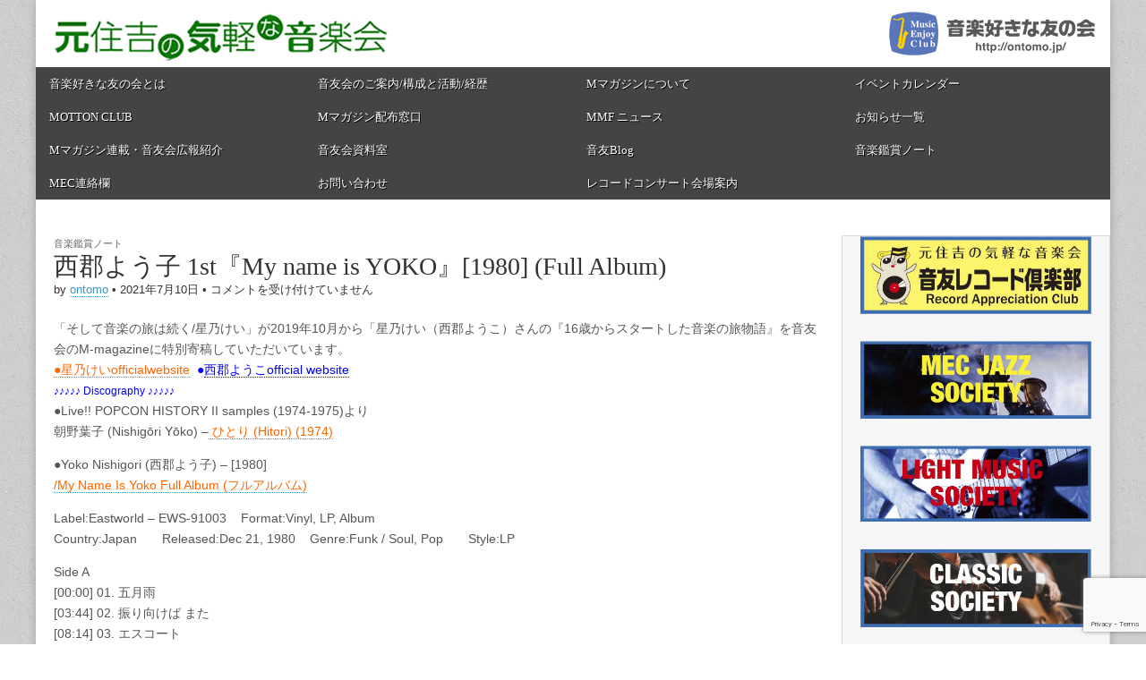

--- FILE ---
content_type: text/html; charset=UTF-8
request_url: https://ontomo.jp/2021/07/10/%E8%A5%BF%E9%83%A1%E3%82%88%E3%81%86%E5%AD%90-1st%E3%80%8Emy-name-is-yoko%E3%80%8F1980-full-album/
body_size: 55253
content:
<!DOCTYPE html><html lang="ja"><head><meta charset="UTF-8" /><meta name="viewport" content="width=device-width, initial-scale=1.0" /><link rel="profile" href="http://gmpg.org/xfn/11" /><link rel="pingback" href="https://ontomo.jp/xmlrpc.php" /><title>西郡よう子 1st『My name is YOKO』[1980] (Full Album) &#8211; 音友会</title><meta name='robots' content='max-image-preview:large' /><style>img:is([sizes="auto" i], [sizes^="auto," i]) { contain-intrinsic-size: 3000px 1500px }</style><link rel="alternate" type="application/rss+xml" title="音友会 &raquo; フィード" href="https://ontomo.jp/feed/" /><link rel="alternate" type="application/rss+xml" title="音友会 &raquo; コメントフィード" href="https://ontomo.jp/comments/feed/" /> <script defer src="[data-uri]"></script> <style id='wp-emoji-styles-inline-css' type='text/css'>img.wp-smiley, img.emoji {
		display: inline !important;
		border: none !important;
		box-shadow: none !important;
		height: 1em !important;
		width: 1em !important;
		margin: 0 0.07em !important;
		vertical-align: -0.1em !important;
		background: none !important;
		padding: 0 !important;
	}</style><link rel='stylesheet' id='wp-block-library-css' href='https://ontomo.jp/wp-includes/css/dist/block-library/style.min.css' type='text/css' media='all' /><style id='classic-theme-styles-inline-css' type='text/css'>/*! This file is auto-generated */
.wp-block-button__link{color:#fff;background-color:#32373c;border-radius:9999px;box-shadow:none;text-decoration:none;padding:calc(.667em + 2px) calc(1.333em + 2px);font-size:1.125em}.wp-block-file__button{background:#32373c;color:#fff;text-decoration:none}</style><style id='filebird-block-filebird-gallery-style-inline-css' type='text/css'>ul.filebird-block-filebird-gallery{margin:auto!important;padding:0!important;width:100%}ul.filebird-block-filebird-gallery.layout-grid{display:grid;grid-gap:20px;align-items:stretch;grid-template-columns:repeat(var(--columns),1fr);justify-items:stretch}ul.filebird-block-filebird-gallery.layout-grid li img{border:1px solid #ccc;box-shadow:2px 2px 6px 0 rgba(0,0,0,.3);height:100%;max-width:100%;-o-object-fit:cover;object-fit:cover;width:100%}ul.filebird-block-filebird-gallery.layout-masonry{-moz-column-count:var(--columns);-moz-column-gap:var(--space);column-gap:var(--space);-moz-column-width:var(--min-width);columns:var(--min-width) var(--columns);display:block;overflow:auto}ul.filebird-block-filebird-gallery.layout-masonry li{margin-bottom:var(--space)}ul.filebird-block-filebird-gallery li{list-style:none}ul.filebird-block-filebird-gallery li figure{height:100%;margin:0;padding:0;position:relative;width:100%}ul.filebird-block-filebird-gallery li figure figcaption{background:linear-gradient(0deg,rgba(0,0,0,.7),rgba(0,0,0,.3) 70%,transparent);bottom:0;box-sizing:border-box;color:#fff;font-size:.8em;margin:0;max-height:100%;overflow:auto;padding:3em .77em .7em;position:absolute;text-align:center;width:100%;z-index:2}ul.filebird-block-filebird-gallery li figure figcaption a{color:inherit}</style><style id='global-styles-inline-css' type='text/css'>:root{--wp--preset--aspect-ratio--square: 1;--wp--preset--aspect-ratio--4-3: 4/3;--wp--preset--aspect-ratio--3-4: 3/4;--wp--preset--aspect-ratio--3-2: 3/2;--wp--preset--aspect-ratio--2-3: 2/3;--wp--preset--aspect-ratio--16-9: 16/9;--wp--preset--aspect-ratio--9-16: 9/16;--wp--preset--color--black: #000000;--wp--preset--color--cyan-bluish-gray: #abb8c3;--wp--preset--color--white: #ffffff;--wp--preset--color--pale-pink: #f78da7;--wp--preset--color--vivid-red: #cf2e2e;--wp--preset--color--luminous-vivid-orange: #ff6900;--wp--preset--color--luminous-vivid-amber: #fcb900;--wp--preset--color--light-green-cyan: #7bdcb5;--wp--preset--color--vivid-green-cyan: #00d084;--wp--preset--color--pale-cyan-blue: #8ed1fc;--wp--preset--color--vivid-cyan-blue: #0693e3;--wp--preset--color--vivid-purple: #9b51e0;--wp--preset--gradient--vivid-cyan-blue-to-vivid-purple: linear-gradient(135deg,rgba(6,147,227,1) 0%,rgb(155,81,224) 100%);--wp--preset--gradient--light-green-cyan-to-vivid-green-cyan: linear-gradient(135deg,rgb(122,220,180) 0%,rgb(0,208,130) 100%);--wp--preset--gradient--luminous-vivid-amber-to-luminous-vivid-orange: linear-gradient(135deg,rgba(252,185,0,1) 0%,rgba(255,105,0,1) 100%);--wp--preset--gradient--luminous-vivid-orange-to-vivid-red: linear-gradient(135deg,rgba(255,105,0,1) 0%,rgb(207,46,46) 100%);--wp--preset--gradient--very-light-gray-to-cyan-bluish-gray: linear-gradient(135deg,rgb(238,238,238) 0%,rgb(169,184,195) 100%);--wp--preset--gradient--cool-to-warm-spectrum: linear-gradient(135deg,rgb(74,234,220) 0%,rgb(151,120,209) 20%,rgb(207,42,186) 40%,rgb(238,44,130) 60%,rgb(251,105,98) 80%,rgb(254,248,76) 100%);--wp--preset--gradient--blush-light-purple: linear-gradient(135deg,rgb(255,206,236) 0%,rgb(152,150,240) 100%);--wp--preset--gradient--blush-bordeaux: linear-gradient(135deg,rgb(254,205,165) 0%,rgb(254,45,45) 50%,rgb(107,0,62) 100%);--wp--preset--gradient--luminous-dusk: linear-gradient(135deg,rgb(255,203,112) 0%,rgb(199,81,192) 50%,rgb(65,88,208) 100%);--wp--preset--gradient--pale-ocean: linear-gradient(135deg,rgb(255,245,203) 0%,rgb(182,227,212) 50%,rgb(51,167,181) 100%);--wp--preset--gradient--electric-grass: linear-gradient(135deg,rgb(202,248,128) 0%,rgb(113,206,126) 100%);--wp--preset--gradient--midnight: linear-gradient(135deg,rgb(2,3,129) 0%,rgb(40,116,252) 100%);--wp--preset--font-size--small: 13px;--wp--preset--font-size--medium: 20px;--wp--preset--font-size--large: 36px;--wp--preset--font-size--x-large: 42px;--wp--preset--spacing--20: 0.44rem;--wp--preset--spacing--30: 0.67rem;--wp--preset--spacing--40: 1rem;--wp--preset--spacing--50: 1.5rem;--wp--preset--spacing--60: 2.25rem;--wp--preset--spacing--70: 3.38rem;--wp--preset--spacing--80: 5.06rem;--wp--preset--shadow--natural: 6px 6px 9px rgba(0, 0, 0, 0.2);--wp--preset--shadow--deep: 12px 12px 50px rgba(0, 0, 0, 0.4);--wp--preset--shadow--sharp: 6px 6px 0px rgba(0, 0, 0, 0.2);--wp--preset--shadow--outlined: 6px 6px 0px -3px rgba(255, 255, 255, 1), 6px 6px rgba(0, 0, 0, 1);--wp--preset--shadow--crisp: 6px 6px 0px rgba(0, 0, 0, 1);}:where(.is-layout-flex){gap: 0.5em;}:where(.is-layout-grid){gap: 0.5em;}body .is-layout-flex{display: flex;}.is-layout-flex{flex-wrap: wrap;align-items: center;}.is-layout-flex > :is(*, div){margin: 0;}body .is-layout-grid{display: grid;}.is-layout-grid > :is(*, div){margin: 0;}:where(.wp-block-columns.is-layout-flex){gap: 2em;}:where(.wp-block-columns.is-layout-grid){gap: 2em;}:where(.wp-block-post-template.is-layout-flex){gap: 1.25em;}:where(.wp-block-post-template.is-layout-grid){gap: 1.25em;}.has-black-color{color: var(--wp--preset--color--black) !important;}.has-cyan-bluish-gray-color{color: var(--wp--preset--color--cyan-bluish-gray) !important;}.has-white-color{color: var(--wp--preset--color--white) !important;}.has-pale-pink-color{color: var(--wp--preset--color--pale-pink) !important;}.has-vivid-red-color{color: var(--wp--preset--color--vivid-red) !important;}.has-luminous-vivid-orange-color{color: var(--wp--preset--color--luminous-vivid-orange) !important;}.has-luminous-vivid-amber-color{color: var(--wp--preset--color--luminous-vivid-amber) !important;}.has-light-green-cyan-color{color: var(--wp--preset--color--light-green-cyan) !important;}.has-vivid-green-cyan-color{color: var(--wp--preset--color--vivid-green-cyan) !important;}.has-pale-cyan-blue-color{color: var(--wp--preset--color--pale-cyan-blue) !important;}.has-vivid-cyan-blue-color{color: var(--wp--preset--color--vivid-cyan-blue) !important;}.has-vivid-purple-color{color: var(--wp--preset--color--vivid-purple) !important;}.has-black-background-color{background-color: var(--wp--preset--color--black) !important;}.has-cyan-bluish-gray-background-color{background-color: var(--wp--preset--color--cyan-bluish-gray) !important;}.has-white-background-color{background-color: var(--wp--preset--color--white) !important;}.has-pale-pink-background-color{background-color: var(--wp--preset--color--pale-pink) !important;}.has-vivid-red-background-color{background-color: var(--wp--preset--color--vivid-red) !important;}.has-luminous-vivid-orange-background-color{background-color: var(--wp--preset--color--luminous-vivid-orange) !important;}.has-luminous-vivid-amber-background-color{background-color: var(--wp--preset--color--luminous-vivid-amber) !important;}.has-light-green-cyan-background-color{background-color: var(--wp--preset--color--light-green-cyan) !important;}.has-vivid-green-cyan-background-color{background-color: var(--wp--preset--color--vivid-green-cyan) !important;}.has-pale-cyan-blue-background-color{background-color: var(--wp--preset--color--pale-cyan-blue) !important;}.has-vivid-cyan-blue-background-color{background-color: var(--wp--preset--color--vivid-cyan-blue) !important;}.has-vivid-purple-background-color{background-color: var(--wp--preset--color--vivid-purple) !important;}.has-black-border-color{border-color: var(--wp--preset--color--black) !important;}.has-cyan-bluish-gray-border-color{border-color: var(--wp--preset--color--cyan-bluish-gray) !important;}.has-white-border-color{border-color: var(--wp--preset--color--white) !important;}.has-pale-pink-border-color{border-color: var(--wp--preset--color--pale-pink) !important;}.has-vivid-red-border-color{border-color: var(--wp--preset--color--vivid-red) !important;}.has-luminous-vivid-orange-border-color{border-color: var(--wp--preset--color--luminous-vivid-orange) !important;}.has-luminous-vivid-amber-border-color{border-color: var(--wp--preset--color--luminous-vivid-amber) !important;}.has-light-green-cyan-border-color{border-color: var(--wp--preset--color--light-green-cyan) !important;}.has-vivid-green-cyan-border-color{border-color: var(--wp--preset--color--vivid-green-cyan) !important;}.has-pale-cyan-blue-border-color{border-color: var(--wp--preset--color--pale-cyan-blue) !important;}.has-vivid-cyan-blue-border-color{border-color: var(--wp--preset--color--vivid-cyan-blue) !important;}.has-vivid-purple-border-color{border-color: var(--wp--preset--color--vivid-purple) !important;}.has-vivid-cyan-blue-to-vivid-purple-gradient-background{background: var(--wp--preset--gradient--vivid-cyan-blue-to-vivid-purple) !important;}.has-light-green-cyan-to-vivid-green-cyan-gradient-background{background: var(--wp--preset--gradient--light-green-cyan-to-vivid-green-cyan) !important;}.has-luminous-vivid-amber-to-luminous-vivid-orange-gradient-background{background: var(--wp--preset--gradient--luminous-vivid-amber-to-luminous-vivid-orange) !important;}.has-luminous-vivid-orange-to-vivid-red-gradient-background{background: var(--wp--preset--gradient--luminous-vivid-orange-to-vivid-red) !important;}.has-very-light-gray-to-cyan-bluish-gray-gradient-background{background: var(--wp--preset--gradient--very-light-gray-to-cyan-bluish-gray) !important;}.has-cool-to-warm-spectrum-gradient-background{background: var(--wp--preset--gradient--cool-to-warm-spectrum) !important;}.has-blush-light-purple-gradient-background{background: var(--wp--preset--gradient--blush-light-purple) !important;}.has-blush-bordeaux-gradient-background{background: var(--wp--preset--gradient--blush-bordeaux) !important;}.has-luminous-dusk-gradient-background{background: var(--wp--preset--gradient--luminous-dusk) !important;}.has-pale-ocean-gradient-background{background: var(--wp--preset--gradient--pale-ocean) !important;}.has-electric-grass-gradient-background{background: var(--wp--preset--gradient--electric-grass) !important;}.has-midnight-gradient-background{background: var(--wp--preset--gradient--midnight) !important;}.has-small-font-size{font-size: var(--wp--preset--font-size--small) !important;}.has-medium-font-size{font-size: var(--wp--preset--font-size--medium) !important;}.has-large-font-size{font-size: var(--wp--preset--font-size--large) !important;}.has-x-large-font-size{font-size: var(--wp--preset--font-size--x-large) !important;}
:where(.wp-block-post-template.is-layout-flex){gap: 1.25em;}:where(.wp-block-post-template.is-layout-grid){gap: 1.25em;}
:where(.wp-block-columns.is-layout-flex){gap: 2em;}:where(.wp-block-columns.is-layout-grid){gap: 2em;}
:root :where(.wp-block-pullquote){font-size: 1.5em;line-height: 1.6;}</style><link rel='stylesheet' id='contact-form-7-css' href='https://ontomo.jp/wp-content/cache/autoptimize/css/autoptimize_single_64ac31699f5326cb3c76122498b76f66.css' type='text/css' media='all' /><link rel='stylesheet' id='events-manager-css' href='https://ontomo.jp/wp-content/cache/autoptimize/css/autoptimize_single_edf3958387dc5a287e1b2ab860d76547.css' type='text/css' media='all' /><link rel='stylesheet' id='theme_stylesheet-css' href='https://ontomo.jp/wp-content/cache/autoptimize/css/autoptimize_single_32280a63c2ca403e542a804bef8f1695.css' type='text/css' media='all' /><link rel='stylesheet' id='font_awesome-css' href='https://ontomo.jp/wp-content/cache/autoptimize/css/autoptimize_single_c495654869785bc3df60216616814ad1.css' type='text/css' media='all' /> <script defer type="text/javascript" src="https://ontomo.jp/wp-includes/js/tinymce/tinymce.min.js" id="wp-tinymce-root-js"></script> <script defer type="text/javascript" src="https://ontomo.jp/wp-includes/js/tinymce/plugins/compat3x/plugin.min.js" id="wp-tinymce-js"></script> <script type="text/javascript" src="https://ontomo.jp/wp-includes/js/jquery/jquery.min.js" id="jquery-core-js"></script> <script defer type="text/javascript" src="https://ontomo.jp/wp-includes/js/jquery/jquery-migrate.min.js" id="jquery-migrate-js"></script> <script defer type="text/javascript" src="https://ontomo.jp/wp-includes/js/jquery/ui/core.min.js" id="jquery-ui-core-js"></script> <script defer type="text/javascript" src="https://ontomo.jp/wp-includes/js/jquery/ui/mouse.min.js" id="jquery-ui-mouse-js"></script> <script defer type="text/javascript" src="https://ontomo.jp/wp-includes/js/jquery/ui/sortable.min.js" id="jquery-ui-sortable-js"></script> <script defer type="text/javascript" src="https://ontomo.jp/wp-includes/js/jquery/ui/datepicker.min.js" id="jquery-ui-datepicker-js"></script> <script defer id="jquery-ui-datepicker-js-after" src="[data-uri]"></script> <script defer type="text/javascript" src="https://ontomo.jp/wp-includes/js/jquery/ui/resizable.min.js" id="jquery-ui-resizable-js"></script> <script defer type="text/javascript" src="https://ontomo.jp/wp-includes/js/jquery/ui/draggable.min.js" id="jquery-ui-draggable-js"></script> <script defer type="text/javascript" src="https://ontomo.jp/wp-includes/js/jquery/ui/controlgroup.min.js" id="jquery-ui-controlgroup-js"></script> <script defer type="text/javascript" src="https://ontomo.jp/wp-includes/js/jquery/ui/checkboxradio.min.js" id="jquery-ui-checkboxradio-js"></script> <script defer type="text/javascript" src="https://ontomo.jp/wp-includes/js/jquery/ui/button.min.js" id="jquery-ui-button-js"></script> <script defer type="text/javascript" src="https://ontomo.jp/wp-includes/js/jquery/ui/dialog.min.js" id="jquery-ui-dialog-js"></script> <script defer id="events-manager-js-extra" src="[data-uri]"></script> <script defer type="text/javascript" src="https://ontomo.jp/wp-content/cache/autoptimize/js/autoptimize_single_e59ac455d04cd56f9a7d75fe9765329a.js" id="events-manager-js"></script> <script defer type="text/javascript" src="https://ontomo.jp/wp-content/cache/autoptimize/js/autoptimize_single_7f6284409549adb0dbf567a1ce67f7ad.js" id="em-flatpickr-localization-js"></script> <link rel="https://api.w.org/" href="https://ontomo.jp/wp-json/" /><link rel="alternate" title="JSON" type="application/json" href="https://ontomo.jp/wp-json/wp/v2/posts/6986" /><link rel="EditURI" type="application/rsd+xml" title="RSD" href="https://ontomo.jp/xmlrpc.php?rsd" /><meta name="generator" content="WordPress 6.8.3" /><link rel="canonical" href="https://ontomo.jp/2021/07/10/%e8%a5%bf%e9%83%a1%e3%82%88%e3%81%86%e5%ad%90-1st%e3%80%8emy-name-is-yoko%e3%80%8f1980-full-album/" /><link rel='shortlink' href='https://ontomo.jp/?p=6986' /><link rel="alternate" title="oEmbed (JSON)" type="application/json+oembed" href="https://ontomo.jp/wp-json/oembed/1.0/embed?url=https%3A%2F%2Fontomo.jp%2F2021%2F07%2F10%2F%25e8%25a5%25bf%25e9%2583%25a1%25e3%2582%2588%25e3%2581%2586%25e5%25ad%2590-1st%25e3%2580%258emy-name-is-yoko%25e3%2580%258f1980-full-album%2F" /><link rel="alternate" title="oEmbed (XML)" type="text/xml+oembed" href="https://ontomo.jp/wp-json/oembed/1.0/embed?url=https%3A%2F%2Fontomo.jp%2F2021%2F07%2F10%2F%25e8%25a5%25bf%25e9%2583%25a1%25e3%2582%2588%25e3%2581%2586%25e5%25ad%2590-1st%25e3%2580%258emy-name-is-yoko%25e3%2580%258f1980-full-album%2F&#038;format=xml" /><style>#site-title a,#site-description{position:absolute !important;clip:rect(1px 1px 1px 1px);clip:rect(1px, 1px, 1px, 1px)}
#page{background-color:#ffffff}
.entry-meta a,.entry-content a,.widget a{color:#3D97C2}</style><style type="text/css" id="custom-background-css">body.custom-background { background-image: url("https://ontomo.jp/wp-content/themes/magazine-basic/library/images/solid.png"); background-position: left top; background-size: auto; background-repeat: repeat; background-attachment: scroll; }</style><link rel="icon" href="https://ontomo.jp/wp-content/uploads/2019/09/cropped-logo-32x32.png" sizes="32x32" /><link rel="icon" href="https://ontomo.jp/wp-content/uploads/2019/09/cropped-logo-192x192.png" sizes="192x192" /><link rel="apple-touch-icon" href="https://ontomo.jp/wp-content/uploads/2019/09/cropped-logo-180x180.png" /><meta name="msapplication-TileImage" content="https://ontomo.jp/wp-content/uploads/2019/09/cropped-logo-270x270.png" /><style type="text/css" id="wp-custom-css">.button {
	background-color:#3D97C2;
	color:#fff;
	padding:10px 50px;
	margin-bottom:50px;
}

.border-none {
	border:none !important;
}
#panel-11328-0-0-1 .c12 .entry-content .image-anchor img {
	max-width: 40% !important;
}
.widget-title {
	text-transform: none;
}
.em-calnav {
	border-bottom: none !important;
}
.menu li {
	width:25%;
	border:none !important;
}
@media (max-width: 964px) {
	.menu li {
	width:33.3333%;
}
}
/* トップページ最新記事一覧
-------------------------------------------------------------- */
.top-post-list li {
	list-style-type: none;
	font-size:120%;
	margin-bottom: 1em;
}</style></head><body class="wp-singular post-template-default single single-post postid-6986 single-format-standard custom-background wp-theme-magazine-basic"><div id="page" class="grid  "><header id="header" class="row" role="banner"><div class="c12"><div id="mobile-menu"> <a href="#" class="left-menu"><i class="fa fa-reorder"></i></a> <a href="#"><i class="fa fa-search"></i></a></div><div id="drop-down-search"><form role="search" method="get" class="search-form" action="https://ontomo.jp/"> <label> <span class="screen-reader-text">検索:</span> <input type="search" class="search-field" placeholder="検索&hellip;" value="" name="s" /> </label> <input type="submit" class="search-submit" value="検索" /></form></div><div class="title-logo-wrapper remove"><div class="header-group"><div id="site-title"><a href="https://ontomo.jp" title="音友会" rel="home">音友会</a></div><div id="site-description">音楽好きな友の会</div></div></div> <a href="https://ontomo.jp" title="音友会" rel="home"><img id="header-img" src="https://ontomo.jp/wp-content/uploads/2020/07/title.jpg" width="1200" height="75" alt="" /></a><div id="nav-wrapper"><div class="nav-content"><nav id="site-navigation" class="menus clearfix" role="navigation"><h3 class="screen-reader-text">Main menu</h3> <a class="screen-reader-text" href="#primary" title="Skip to content">Skip to content</a><div id="main-menu" class="menu-%e3%83%a1%e3%83%8b%e3%83%a5%e3%83%bc%e3%83%90%e3%83%bc-container"><ul id="menu-%e3%83%a1%e3%83%8b%e3%83%a5%e3%83%bc%e3%83%90%e3%83%bc" class="menu"><li id="menu-item-13" class="menu-item menu-item-type-post_type menu-item-object-page menu-item-13"><a href="https://ontomo.jp/%e9%9f%b3%e6%a5%bd%e5%a5%bd%e3%81%8d%e3%81%aa%e5%8f%8b%e3%81%ae%e4%bc%9a%e3%81%a8%e3%81%af/">音楽好きな友の会とは</a><li id="menu-item-12305" class="menu-item menu-item-type-taxonomy menu-item-object-category menu-item-12305"><a href="https://ontomo.jp/category/mec-career/">音友会のご案内/構成と活動/経歴</a><li id="menu-item-11341" class="menu-item menu-item-type-post_type menu-item-object-page menu-item-11341"><a href="https://ontomo.jp/m-magazine/">Mマガジンについて</a><li id="menu-item-1380" class="menu-item menu-item-type-post_type menu-item-object-page menu-item-1380"><a href="https://ontomo.jp/eventcalendar/">イベントカレンダー</a><li id="menu-item-4033" class="menu-item menu-item-type-post_type menu-item-object-page menu-item-4033"><a href="https://ontomo.jp/motton-club/">MOTTON CLUB</a><li id="menu-item-88" class="menu-item menu-item-type-post_type menu-item-object-page menu-item-88"><a href="https://ontomo.jp/%e3%82%b5%e3%83%9d%e3%83%bc%e3%82%bf%e3%83%bc%e5%ba%97%e4%b8%80%e8%a6%a7/">Mマガジン配布窓口</a><li id="menu-item-12299" class="menu-item menu-item-type-taxonomy menu-item-object-category menu-item-12299"><a href="https://ontomo.jp/category/mmf-news/">MMF ニュース</a><li id="menu-item-12304" class="menu-item menu-item-type-taxonomy menu-item-object-category menu-item-12304"><a href="https://ontomo.jp/category/%e3%81%8a%e7%9f%a5%e3%82%89%e3%81%9b/">お知らせ一覧</a><li id="menu-item-12300" class="menu-item menu-item-type-taxonomy menu-item-object-category menu-item-12300"><a href="https://ontomo.jp/category/mec-serial/">Mマガジン連載・音友会広報紹介</a><li id="menu-item-12301" class="menu-item menu-item-type-taxonomy menu-item-object-category menu-item-12301"><a href="https://ontomo.jp/category/mec-end-item/">音友会資料室</a><li id="menu-item-12302" class="menu-item menu-item-type-taxonomy menu-item-object-category menu-item-12302"><a href="https://ontomo.jp/category/mec-blog/">音友Blog</a><li id="menu-item-12303" class="menu-item menu-item-type-taxonomy menu-item-object-category current-post-ancestor current-menu-parent current-post-parent menu-item-12303"><a href="https://ontomo.jp/category/mec-note/">音楽鑑賞ノート</a><li id="menu-item-12266" class="menu-item menu-item-type-post_type menu-item-object-page menu-item-12266"><a href="https://ontomo.jp/mecboard/">MEC連絡欄</a><li id="menu-item-11" class="menu-item menu-item-type-post_type menu-item-object-page menu-item-11"><a href="https://ontomo.jp/%e3%81%8a%e5%95%8f%e3%81%84%e5%90%88%e3%82%8f%e3%81%9b/">お問い合わせ</a><li id="menu-item-12355" class="menu-item menu-item-type-post_type menu-item-object-page menu-item-12355"><a href="https://ontomo.jp/access/">レコードコンサート会場案内</a></ul></div></nav></div></div></div></header><div id="main" class="row"> <style>/* 本来の送信メッセージとエラーメッセージは非表示にする */
    .wpcf7 form.sent .wpcf7-response-output,
    .wpcf7-not-valid-tip {
        display: none;
    }
    /* モーダルウィンドウを作成する */
    #cf7-modal {
        display: none;
        position: fixed;
        height: 100%;
        width: 100%;
        top: 0;
        left: 0;
        justify-content: center;
        align-items: center;
    }
    #cf7-modal__bg {
        position: absolute;
        height: 100%;
        width: 100%;
        top: 0;
        left: 0;
        background: rgba(0, 0, 0, .5);
        z-index: -1;
    }
    #cf7-modal__wrap {
        background-color: #ffffff;
        border-radius: 10px;
        width: 90%;
        padding: 20px;
        box-shadow: rgba(0, 0, 0, 0.24) 0px 3px 8px;
        text-align: center;
    }</style> <script defer src="[data-uri]"></script> <div id="primary" class="c9" role="main"><article id="post-6986" class="post-6986 post type-post status-publish format-standard has-post-thumbnail hentry category-mec-note"><header><div class="post-category"><a href="https://ontomo.jp/category/mec-note/" rel="category tag">音楽鑑賞ノート</a></div><h1 class="entry-title">西郡よう子 1st『My name is YOKO』[1980] (Full Album)</h1><div class="entry-meta"> by <span class="vcard author"><span class="fn"><a href="https://ontomo.jp/author/ontomo/" title="Posts by ontomo" rel="author">ontomo</a></span></span>&nbsp;&bull;&nbsp;<time class="published" datetime="2021-07-10">2021年7月10日</time>&nbsp;&bull;&nbsp;<span><span class="screen-reader-text">西郡よう子 1st『My name is YOKO』[1980] (Full Album) は</span>コメントを受け付けていません</span></div></header><div class="entry-content"><p><span style="font-size: 14px;">「そして音楽の旅は続く/星乃けい」が2019年10月から「星乃けい（西郡ようこ）さんの『16歳からスタートした音楽の旅物語』を音友会のM-magazineに特別寄稿していただいています。<br /> <span style="color: #ff6600;"><a style="color: #ff6600;" href="http://www.hoshinokei.com">●星乃けいofficialwebsite</a></span>  <span style="color: #0000ff;">●<a style="color: #0000ff;" href="https://www.nishigohriyoko.com/"><span style="color: #0000ff;">西郡よう</span>こofficial website</a></span><br /> <span style="color: #0000ff; font-size: 12px;">♪♪♪♪♪ Discography ♪♪♪♪♪</span><br /> ●Live!! POPCON HISTORY II samples (1974-1975)より<br /> 朝野葉子 (Nishigōri Yōko) &#8211;<span style="color: #ff6600;"><a style="color: #ff6600;" href="https://youtu.be/8Ytq8Fs5PhA"> ひとり (Hitori) (1974)</a></span></span></p><p><span style="font-size: 14px;">●Yoko Nishigori (西郡よう子) &#8211; [1980]</span><br /> <span style="font-size: 14px;"><a href="https://youtu.be/ItsOZpQeV-Q"><span style="color: #ff6600;">/My Name Is Yoko Full Album (フルアルバム)</span></a><br /> </span></p><div class="lineitem_2U49R"><div class="format_item_3SAJn"><span style="font-size: 14px;">Label:Eastworld – EWS-91003    Format:Vinyl, LP, Album</span></div></div><div class="lineitem_2U49R"><div class="label_2GDTZ"><span style="font-size: 14px;">Country:Japan　　Released:<time datetime="1980-12-21">Dec 21, 1980    </time>Genre:Funk / Soul, Pop　　Style:LP</span></div></div><p><span style="font-size: 14px;"><span class="style-scope yt-formatted-string" dir="auto">Side A<br /> [</span>00:00<span class="style-scope yt-formatted-string" dir="auto">] 01. 五月雨<br /> </span><span class="style-scope yt-formatted-string" dir="auto">[</span>03:44<span class="style-scope yt-formatted-string" dir="auto">] 02. 振り向けば また<br /> [</span>08:14<span class="style-scope yt-formatted-string" dir="auto">] 03. エスコート<br /> [</span>12:43<span class="style-scope yt-formatted-string" dir="auto">] 04. 二人 (ふたり)<br /> [</span>17:02<span class="style-scope yt-formatted-string" dir="auto">] 05. All Is Loneliness<br /> Side B<br /> [</span>21:32<span class="style-scope yt-formatted-string" dir="auto">] 06. この愛に生きて<br /> [</span>24:55<span class="style-scope yt-formatted-string" dir="auto">] 07. いつも哀愁<br /> [</span>29:06<span class="style-scope yt-formatted-string" dir="auto">] 08. エトランゼ<br /> [</span>32:55<span class="style-scope yt-formatted-string" dir="auto">] 09. 風に吹かれて<br /> <span style="font-size: 14px;">[</span></span>37:10<span class="style-scope yt-formatted-string" dir="auto">] 10. Four Seasons</span></span></p><div class="credits_12-wp expanded_3odiy"><span style="font-size: 14px;">ネットを見ながらこのレコードを聴いていましたら、「</span><span style="font-size: 14px;"><span class="style-scope yt-formatted-string" dir="auto">二人 (ふたり)は</span></span><span style="font-size: 14px;">ヤマハのポプコンから生まれた曲たちの中で、私が特に好きな歌です 」とカバーをしている方を見つけました。</span></div></div><footer class="entry"></footer></article><div id="comments" class="comments-area"></div></div><div id="secondary" class="c3 end" role="complementary"><aside id="block-6" class="widget widget_block widget_media_image"><figure class="wp-block-image size-large"><a href="http://ontomo.jp/category/record-club/"><img loading="lazy" decoding="async" width="1024" height="347" src="https://ontomo.jp/wp-content/uploads/2019/06/69Buttun-1N-1024x347.jpg" alt="" class="wp-image-4225" srcset="https://ontomo.jp/wp-content/uploads/2019/06/69Buttun-1N-1024x347.jpg 1024w, https://ontomo.jp/wp-content/uploads/2019/06/69Buttun-1N-300x102.jpg 300w, https://ontomo.jp/wp-content/uploads/2019/06/69Buttun-1N-768x260.jpg 768w, https://ontomo.jp/wp-content/uploads/2019/06/69Buttun-1N-560x190.jpg 560w, https://ontomo.jp/wp-content/uploads/2019/06/69Buttun-1N-260x88.jpg 260w, https://ontomo.jp/wp-content/uploads/2019/06/69Buttun-1N-160x54.jpg 160w, https://ontomo.jp/wp-content/uploads/2019/06/69Buttun-1N.jpg 1063w" sizes="auto, (max-width: 1024px) 100vw, 1024px" /></a></figure></aside><aside id="block-8" class="widget widget_block widget_media_image"><figure class="wp-block-image size-large"><a href=" https://ontomo.jp/category/mec-js/"><img loading="lazy" decoding="async" width="1024" height="342" src="https://ontomo.jp/wp-content/uploads/2019/06/69Buttun-2N-1024x342.jpg" alt="" class="wp-image-4224" srcset="https://ontomo.jp/wp-content/uploads/2019/06/69Buttun-2N-1024x342.jpg 1024w, https://ontomo.jp/wp-content/uploads/2019/06/69Buttun-2N-300x100.jpg 300w, https://ontomo.jp/wp-content/uploads/2019/06/69Buttun-2N-768x256.jpg 768w, https://ontomo.jp/wp-content/uploads/2019/06/69Buttun-2N-560x187.jpg 560w, https://ontomo.jp/wp-content/uploads/2019/06/69Buttun-2N-260x87.jpg 260w, https://ontomo.jp/wp-content/uploads/2019/06/69Buttun-2N-160x53.jpg 160w, https://ontomo.jp/wp-content/uploads/2019/06/69Buttun-2N.jpg 1063w" sizes="auto, (max-width: 1024px) 100vw, 1024px" /></a></figure></aside><aside id="block-10" class="widget widget_block widget_media_image"><figure class="wp-block-image size-large"><a href="https://ontomo.jp/category/mec-lm/"><img loading="lazy" decoding="async" width="1024" height="341" src="https://ontomo.jp/wp-content/uploads/2019/06/69Buttun-3N-1024x341.jpg" alt="" class="wp-image-4226" srcset="https://ontomo.jp/wp-content/uploads/2019/06/69Buttun-3N-1024x341.jpg 1024w, https://ontomo.jp/wp-content/uploads/2019/06/69Buttun-3N-300x100.jpg 300w, https://ontomo.jp/wp-content/uploads/2019/06/69Buttun-3N-768x256.jpg 768w, https://ontomo.jp/wp-content/uploads/2019/06/69Buttun-3N-560x186.jpg 560w, https://ontomo.jp/wp-content/uploads/2019/06/69Buttun-3N-260x87.jpg 260w, https://ontomo.jp/wp-content/uploads/2019/06/69Buttun-3N-160x53.jpg 160w, https://ontomo.jp/wp-content/uploads/2019/06/69Buttun-3N.jpg 1063w" sizes="auto, (max-width: 1024px) 100vw, 1024px" /></a></figure></aside><aside id="block-12" class="widget widget_block widget_media_image"><figure class="wp-block-image size-large"><a href="https://ontomo.jp/category/mec-cs/"><img loading="lazy" decoding="async" width="1024" height="346" src="https://ontomo.jp/wp-content/uploads/2019/06/69Buttun-4N-1024x346.jpg" alt="" class="wp-image-4227" srcset="https://ontomo.jp/wp-content/uploads/2019/06/69Buttun-4N-1024x346.jpg 1024w, https://ontomo.jp/wp-content/uploads/2019/06/69Buttun-4N-300x101.jpg 300w, https://ontomo.jp/wp-content/uploads/2019/06/69Buttun-4N-768x259.jpg 768w, https://ontomo.jp/wp-content/uploads/2019/06/69Buttun-4N-560x189.jpg 560w, https://ontomo.jp/wp-content/uploads/2019/06/69Buttun-4N-260x88.jpg 260w, https://ontomo.jp/wp-content/uploads/2019/06/69Buttun-4N-160x54.jpg 160w, https://ontomo.jp/wp-content/uploads/2019/06/69Buttun-4N.jpg 1063w" sizes="auto, (max-width: 1024px) 100vw, 1024px" /></a></figure></aside><aside id="block-7" class="widget widget_block widget_media_image"><figure class="wp-block-image size-large"><a href="https://ontomo.jp/category/ontomo-info/"><img loading="lazy" decoding="async" width="1024" height="344" src="https://ontomo.jp/wp-content/uploads/2024/10/69Buttun-5N-1024x344.jpg" alt="" class="wp-image-11074" srcset="https://ontomo.jp/wp-content/uploads/2024/10/69Buttun-5N-1024x344.jpg 1024w, https://ontomo.jp/wp-content/uploads/2024/10/69Buttun-5N-300x101.jpg 300w, https://ontomo.jp/wp-content/uploads/2024/10/69Buttun-5N-768x258.jpg 768w, https://ontomo.jp/wp-content/uploads/2024/10/69Buttun-5N-560x188.jpg 560w, https://ontomo.jp/wp-content/uploads/2024/10/69Buttun-5N-260x87.jpg 260w, https://ontomo.jp/wp-content/uploads/2024/10/69Buttun-5N-160x54.jpg 160w, https://ontomo.jp/wp-content/uploads/2024/10/69Buttun-5N.jpg 1063w" sizes="auto, (max-width: 1024px) 100vw, 1024px" /></a></figure></aside><aside id="block-9" class="widget widget_block widget_media_image"><figure class="wp-block-image size-large"><a href="http://ontomo.jp/category/volunteer/"><img loading="lazy" decoding="async" width="1024" height="349" src="https://ontomo.jp/wp-content/uploads/2019/07/69Buttun-8N-1-1024x349.jpg" alt="" class="wp-image-4264"/></a></figure></aside><aside id="block-11" class="widget widget_block widget_media_image"><figure class="wp-block-image size-large"><a href="https://ontomo.jp/category/m-magazine/"><img loading="lazy" decoding="async" width="1024" height="343" src="https://ontomo.jp/wp-content/uploads/2019/06/69Buttun-6N-1024x343.jpg" alt="" class="wp-image-4202" srcset="https://ontomo.jp/wp-content/uploads/2019/06/69Buttun-6N-1024x343.jpg 1024w, https://ontomo.jp/wp-content/uploads/2019/06/69Buttun-6N-300x100.jpg 300w, https://ontomo.jp/wp-content/uploads/2019/06/69Buttun-6N-768x257.jpg 768w, https://ontomo.jp/wp-content/uploads/2019/06/69Buttun-6N-560x188.jpg 560w, https://ontomo.jp/wp-content/uploads/2019/06/69Buttun-6N-260x87.jpg 260w, https://ontomo.jp/wp-content/uploads/2019/06/69Buttun-6N-160x54.jpg 160w, https://ontomo.jp/wp-content/uploads/2019/06/69Buttun-6N.jpg 1084w" sizes="auto, (max-width: 1024px) 100vw, 1024px" /></a></figure></aside><aside id="block-13" class="widget widget_block widget_media_image"><figure class="wp-block-image size-large"><a href=" https://ontomo.jp/category/サポーターからのお知らせ/"><img loading="lazy" decoding="async" width="1024" height="343" src="https://ontomo.jp/wp-content/uploads/2024/10/Buttun-9N-e1562294928306-1024x343.jpg" alt="" class="wp-image-11071" srcset="https://ontomo.jp/wp-content/uploads/2024/10/Buttun-9N-e1562294928306-1024x343.jpg 1024w, https://ontomo.jp/wp-content/uploads/2024/10/Buttun-9N-e1562294928306-300x100.jpg 300w, https://ontomo.jp/wp-content/uploads/2024/10/Buttun-9N-e1562294928306-768x257.jpg 768w, https://ontomo.jp/wp-content/uploads/2024/10/Buttun-9N-e1562294928306-560x188.jpg 560w, https://ontomo.jp/wp-content/uploads/2024/10/Buttun-9N-e1562294928306-260x87.jpg 260w, https://ontomo.jp/wp-content/uploads/2024/10/Buttun-9N-e1562294928306-160x54.jpg 160w, https://ontomo.jp/wp-content/uploads/2024/10/Buttun-9N-e1562294928306.jpg 1063w" sizes="auto, (max-width: 1024px) 100vw, 1024px" /></a></figure></aside><aside id="block-15" class="widget widget_block widget_media_image"><figure class="wp-block-image size-large"><a href="https://ontomo.jp/category/music-journey/"><img loading="lazy" decoding="async" width="1024" height="340" src="https://ontomo.jp/wp-content/uploads/2020/10/kei-hoshino-button-1024x340.jpg" alt="" class="wp-image-5942" srcset="https://ontomo.jp/wp-content/uploads/2020/10/kei-hoshino-button-1024x340.jpg 1024w, https://ontomo.jp/wp-content/uploads/2020/10/kei-hoshino-button-300x100.jpg 300w, https://ontomo.jp/wp-content/uploads/2020/10/kei-hoshino-button-768x255.jpg 768w, https://ontomo.jp/wp-content/uploads/2020/10/kei-hoshino-button-560x186.jpg 560w, https://ontomo.jp/wp-content/uploads/2020/10/kei-hoshino-button-260x86.jpg 260w, https://ontomo.jp/wp-content/uploads/2020/10/kei-hoshino-button-160x53.jpg 160w, https://ontomo.jp/wp-content/uploads/2020/10/kei-hoshino-button.jpg 1078w" sizes="auto, (max-width: 1024px) 100vw, 1024px" /></a></figure></aside><aside id="block-14" class="widget widget_block widget_media_image"><figure class="wp-block-image size-large"><a href="https://mottonclub.com/" target="_blank" rel=" noreferrer noopener"><img loading="lazy" decoding="async" width="1024" height="342" src="https://ontomo.jp/wp-content/uploads/2020/10/motton-button-1024x342.jpg" alt="" class="wp-image-5943" srcset="https://ontomo.jp/wp-content/uploads/2020/10/motton-button-1024x342.jpg 1024w, https://ontomo.jp/wp-content/uploads/2020/10/motton-button-300x100.jpg 300w, https://ontomo.jp/wp-content/uploads/2020/10/motton-button-768x257.jpg 768w, https://ontomo.jp/wp-content/uploads/2020/10/motton-button-560x187.jpg 560w, https://ontomo.jp/wp-content/uploads/2020/10/motton-button-260x87.jpg 260w, https://ontomo.jp/wp-content/uploads/2020/10/motton-button-160x53.jpg 160w, https://ontomo.jp/wp-content/uploads/2020/10/motton-button.jpg 1086w" sizes="auto, (max-width: 1024px) 100vw, 1024px" /></a></figure></aside></div></div></div><footer id="footer" role="contentinfo"><div id="footer-content" class="grid "><div class="row"><p class="copyright c12"> <span class="fl">Copyright &copy; 2026 <a href="https://ontomo.jp">音友会</a>. All Rights Reserved.</span> <span class="fr">The Magazine Basic Theme by <a href="https://themes.bavotasan.com/">bavotasan.com</a>.</span></p></div></div></footer> <script type="speculationrules">{"prefetch":[{"source":"document","where":{"and":[{"href_matches":"\/*"},{"not":{"href_matches":["\/wp-*.php","\/wp-admin\/*","\/wp-content\/uploads\/*","\/wp-content\/*","\/wp-content\/plugins\/*","\/wp-content\/themes\/magazine-basic\/*","\/*\\?(.+)"]}},{"not":{"selector_matches":"a[rel~=\"nofollow\"]"}},{"not":{"selector_matches":".no-prefetch, .no-prefetch a"}}]},"eagerness":"conservative"}]}</script> <script defer src="[data-uri]"></script> <script type="text/javascript" src="https://ontomo.jp/wp-includes/js/dist/hooks.min.js" id="wp-hooks-js"></script> <script type="text/javascript" src="https://ontomo.jp/wp-includes/js/dist/i18n.min.js" id="wp-i18n-js"></script> <script defer id="wp-i18n-js-after" src="[data-uri]"></script> <script defer type="text/javascript" src="https://ontomo.jp/wp-content/cache/autoptimize/js/autoptimize_single_96e7dc3f0e8559e4a3f3ca40b17ab9c3.js" id="swv-js"></script> <script defer id="contact-form-7-js-translations" src="[data-uri]"></script> <script defer id="contact-form-7-js-before" src="[data-uri]"></script> <script defer type="text/javascript" src="https://ontomo.jp/wp-content/cache/autoptimize/js/autoptimize_single_2912c657d0592cc532dff73d0d2ce7bb.js" id="contact-form-7-js"></script> <script defer type="text/javascript" src="https://ontomo.jp/wp-includes/js/comment-reply.min.js" id="comment-reply-js" data-wp-strategy="async"></script> <script defer type="text/javascript" src="https://ontomo.jp/wp-content/cache/autoptimize/js/autoptimize_single_2ac000324ef4d892e16c0c00283b1024.js" id="theme_js-js"></script> <script defer type="text/javascript" src="https://www.google.com/recaptcha/api.js?render=6LflmfYrAAAAADgVPBgHgNWNEH8lJzdTPXBcuSzy" id="google-recaptcha-js"></script> <script type="text/javascript" src="https://ontomo.jp/wp-includes/js/dist/vendor/wp-polyfill.min.js" id="wp-polyfill-js"></script> <script defer id="wpcf7-recaptcha-js-before" src="[data-uri]"></script> <script defer type="text/javascript" src="https://ontomo.jp/wp-content/cache/autoptimize/js/autoptimize_single_ec0187677793456f98473f49d9e9b95f.js" id="wpcf7-recaptcha-js"></script> </body></html>

--- FILE ---
content_type: text/html; charset=utf-8
request_url: https://www.google.com/recaptcha/api2/anchor?ar=1&k=6LflmfYrAAAAADgVPBgHgNWNEH8lJzdTPXBcuSzy&co=aHR0cHM6Ly9vbnRvbW8uanA6NDQz&hl=en&v=PoyoqOPhxBO7pBk68S4YbpHZ&size=invisible&anchor-ms=20000&execute-ms=30000&cb=c925kd30zm4m
body_size: 48995
content:
<!DOCTYPE HTML><html dir="ltr" lang="en"><head><meta http-equiv="Content-Type" content="text/html; charset=UTF-8">
<meta http-equiv="X-UA-Compatible" content="IE=edge">
<title>reCAPTCHA</title>
<style type="text/css">
/* cyrillic-ext */
@font-face {
  font-family: 'Roboto';
  font-style: normal;
  font-weight: 400;
  font-stretch: 100%;
  src: url(//fonts.gstatic.com/s/roboto/v48/KFO7CnqEu92Fr1ME7kSn66aGLdTylUAMa3GUBHMdazTgWw.woff2) format('woff2');
  unicode-range: U+0460-052F, U+1C80-1C8A, U+20B4, U+2DE0-2DFF, U+A640-A69F, U+FE2E-FE2F;
}
/* cyrillic */
@font-face {
  font-family: 'Roboto';
  font-style: normal;
  font-weight: 400;
  font-stretch: 100%;
  src: url(//fonts.gstatic.com/s/roboto/v48/KFO7CnqEu92Fr1ME7kSn66aGLdTylUAMa3iUBHMdazTgWw.woff2) format('woff2');
  unicode-range: U+0301, U+0400-045F, U+0490-0491, U+04B0-04B1, U+2116;
}
/* greek-ext */
@font-face {
  font-family: 'Roboto';
  font-style: normal;
  font-weight: 400;
  font-stretch: 100%;
  src: url(//fonts.gstatic.com/s/roboto/v48/KFO7CnqEu92Fr1ME7kSn66aGLdTylUAMa3CUBHMdazTgWw.woff2) format('woff2');
  unicode-range: U+1F00-1FFF;
}
/* greek */
@font-face {
  font-family: 'Roboto';
  font-style: normal;
  font-weight: 400;
  font-stretch: 100%;
  src: url(//fonts.gstatic.com/s/roboto/v48/KFO7CnqEu92Fr1ME7kSn66aGLdTylUAMa3-UBHMdazTgWw.woff2) format('woff2');
  unicode-range: U+0370-0377, U+037A-037F, U+0384-038A, U+038C, U+038E-03A1, U+03A3-03FF;
}
/* math */
@font-face {
  font-family: 'Roboto';
  font-style: normal;
  font-weight: 400;
  font-stretch: 100%;
  src: url(//fonts.gstatic.com/s/roboto/v48/KFO7CnqEu92Fr1ME7kSn66aGLdTylUAMawCUBHMdazTgWw.woff2) format('woff2');
  unicode-range: U+0302-0303, U+0305, U+0307-0308, U+0310, U+0312, U+0315, U+031A, U+0326-0327, U+032C, U+032F-0330, U+0332-0333, U+0338, U+033A, U+0346, U+034D, U+0391-03A1, U+03A3-03A9, U+03B1-03C9, U+03D1, U+03D5-03D6, U+03F0-03F1, U+03F4-03F5, U+2016-2017, U+2034-2038, U+203C, U+2040, U+2043, U+2047, U+2050, U+2057, U+205F, U+2070-2071, U+2074-208E, U+2090-209C, U+20D0-20DC, U+20E1, U+20E5-20EF, U+2100-2112, U+2114-2115, U+2117-2121, U+2123-214F, U+2190, U+2192, U+2194-21AE, U+21B0-21E5, U+21F1-21F2, U+21F4-2211, U+2213-2214, U+2216-22FF, U+2308-230B, U+2310, U+2319, U+231C-2321, U+2336-237A, U+237C, U+2395, U+239B-23B7, U+23D0, U+23DC-23E1, U+2474-2475, U+25AF, U+25B3, U+25B7, U+25BD, U+25C1, U+25CA, U+25CC, U+25FB, U+266D-266F, U+27C0-27FF, U+2900-2AFF, U+2B0E-2B11, U+2B30-2B4C, U+2BFE, U+3030, U+FF5B, U+FF5D, U+1D400-1D7FF, U+1EE00-1EEFF;
}
/* symbols */
@font-face {
  font-family: 'Roboto';
  font-style: normal;
  font-weight: 400;
  font-stretch: 100%;
  src: url(//fonts.gstatic.com/s/roboto/v48/KFO7CnqEu92Fr1ME7kSn66aGLdTylUAMaxKUBHMdazTgWw.woff2) format('woff2');
  unicode-range: U+0001-000C, U+000E-001F, U+007F-009F, U+20DD-20E0, U+20E2-20E4, U+2150-218F, U+2190, U+2192, U+2194-2199, U+21AF, U+21E6-21F0, U+21F3, U+2218-2219, U+2299, U+22C4-22C6, U+2300-243F, U+2440-244A, U+2460-24FF, U+25A0-27BF, U+2800-28FF, U+2921-2922, U+2981, U+29BF, U+29EB, U+2B00-2BFF, U+4DC0-4DFF, U+FFF9-FFFB, U+10140-1018E, U+10190-1019C, U+101A0, U+101D0-101FD, U+102E0-102FB, U+10E60-10E7E, U+1D2C0-1D2D3, U+1D2E0-1D37F, U+1F000-1F0FF, U+1F100-1F1AD, U+1F1E6-1F1FF, U+1F30D-1F30F, U+1F315, U+1F31C, U+1F31E, U+1F320-1F32C, U+1F336, U+1F378, U+1F37D, U+1F382, U+1F393-1F39F, U+1F3A7-1F3A8, U+1F3AC-1F3AF, U+1F3C2, U+1F3C4-1F3C6, U+1F3CA-1F3CE, U+1F3D4-1F3E0, U+1F3ED, U+1F3F1-1F3F3, U+1F3F5-1F3F7, U+1F408, U+1F415, U+1F41F, U+1F426, U+1F43F, U+1F441-1F442, U+1F444, U+1F446-1F449, U+1F44C-1F44E, U+1F453, U+1F46A, U+1F47D, U+1F4A3, U+1F4B0, U+1F4B3, U+1F4B9, U+1F4BB, U+1F4BF, U+1F4C8-1F4CB, U+1F4D6, U+1F4DA, U+1F4DF, U+1F4E3-1F4E6, U+1F4EA-1F4ED, U+1F4F7, U+1F4F9-1F4FB, U+1F4FD-1F4FE, U+1F503, U+1F507-1F50B, U+1F50D, U+1F512-1F513, U+1F53E-1F54A, U+1F54F-1F5FA, U+1F610, U+1F650-1F67F, U+1F687, U+1F68D, U+1F691, U+1F694, U+1F698, U+1F6AD, U+1F6B2, U+1F6B9-1F6BA, U+1F6BC, U+1F6C6-1F6CF, U+1F6D3-1F6D7, U+1F6E0-1F6EA, U+1F6F0-1F6F3, U+1F6F7-1F6FC, U+1F700-1F7FF, U+1F800-1F80B, U+1F810-1F847, U+1F850-1F859, U+1F860-1F887, U+1F890-1F8AD, U+1F8B0-1F8BB, U+1F8C0-1F8C1, U+1F900-1F90B, U+1F93B, U+1F946, U+1F984, U+1F996, U+1F9E9, U+1FA00-1FA6F, U+1FA70-1FA7C, U+1FA80-1FA89, U+1FA8F-1FAC6, U+1FACE-1FADC, U+1FADF-1FAE9, U+1FAF0-1FAF8, U+1FB00-1FBFF;
}
/* vietnamese */
@font-face {
  font-family: 'Roboto';
  font-style: normal;
  font-weight: 400;
  font-stretch: 100%;
  src: url(//fonts.gstatic.com/s/roboto/v48/KFO7CnqEu92Fr1ME7kSn66aGLdTylUAMa3OUBHMdazTgWw.woff2) format('woff2');
  unicode-range: U+0102-0103, U+0110-0111, U+0128-0129, U+0168-0169, U+01A0-01A1, U+01AF-01B0, U+0300-0301, U+0303-0304, U+0308-0309, U+0323, U+0329, U+1EA0-1EF9, U+20AB;
}
/* latin-ext */
@font-face {
  font-family: 'Roboto';
  font-style: normal;
  font-weight: 400;
  font-stretch: 100%;
  src: url(//fonts.gstatic.com/s/roboto/v48/KFO7CnqEu92Fr1ME7kSn66aGLdTylUAMa3KUBHMdazTgWw.woff2) format('woff2');
  unicode-range: U+0100-02BA, U+02BD-02C5, U+02C7-02CC, U+02CE-02D7, U+02DD-02FF, U+0304, U+0308, U+0329, U+1D00-1DBF, U+1E00-1E9F, U+1EF2-1EFF, U+2020, U+20A0-20AB, U+20AD-20C0, U+2113, U+2C60-2C7F, U+A720-A7FF;
}
/* latin */
@font-face {
  font-family: 'Roboto';
  font-style: normal;
  font-weight: 400;
  font-stretch: 100%;
  src: url(//fonts.gstatic.com/s/roboto/v48/KFO7CnqEu92Fr1ME7kSn66aGLdTylUAMa3yUBHMdazQ.woff2) format('woff2');
  unicode-range: U+0000-00FF, U+0131, U+0152-0153, U+02BB-02BC, U+02C6, U+02DA, U+02DC, U+0304, U+0308, U+0329, U+2000-206F, U+20AC, U+2122, U+2191, U+2193, U+2212, U+2215, U+FEFF, U+FFFD;
}
/* cyrillic-ext */
@font-face {
  font-family: 'Roboto';
  font-style: normal;
  font-weight: 500;
  font-stretch: 100%;
  src: url(//fonts.gstatic.com/s/roboto/v48/KFO7CnqEu92Fr1ME7kSn66aGLdTylUAMa3GUBHMdazTgWw.woff2) format('woff2');
  unicode-range: U+0460-052F, U+1C80-1C8A, U+20B4, U+2DE0-2DFF, U+A640-A69F, U+FE2E-FE2F;
}
/* cyrillic */
@font-face {
  font-family: 'Roboto';
  font-style: normal;
  font-weight: 500;
  font-stretch: 100%;
  src: url(//fonts.gstatic.com/s/roboto/v48/KFO7CnqEu92Fr1ME7kSn66aGLdTylUAMa3iUBHMdazTgWw.woff2) format('woff2');
  unicode-range: U+0301, U+0400-045F, U+0490-0491, U+04B0-04B1, U+2116;
}
/* greek-ext */
@font-face {
  font-family: 'Roboto';
  font-style: normal;
  font-weight: 500;
  font-stretch: 100%;
  src: url(//fonts.gstatic.com/s/roboto/v48/KFO7CnqEu92Fr1ME7kSn66aGLdTylUAMa3CUBHMdazTgWw.woff2) format('woff2');
  unicode-range: U+1F00-1FFF;
}
/* greek */
@font-face {
  font-family: 'Roboto';
  font-style: normal;
  font-weight: 500;
  font-stretch: 100%;
  src: url(//fonts.gstatic.com/s/roboto/v48/KFO7CnqEu92Fr1ME7kSn66aGLdTylUAMa3-UBHMdazTgWw.woff2) format('woff2');
  unicode-range: U+0370-0377, U+037A-037F, U+0384-038A, U+038C, U+038E-03A1, U+03A3-03FF;
}
/* math */
@font-face {
  font-family: 'Roboto';
  font-style: normal;
  font-weight: 500;
  font-stretch: 100%;
  src: url(//fonts.gstatic.com/s/roboto/v48/KFO7CnqEu92Fr1ME7kSn66aGLdTylUAMawCUBHMdazTgWw.woff2) format('woff2');
  unicode-range: U+0302-0303, U+0305, U+0307-0308, U+0310, U+0312, U+0315, U+031A, U+0326-0327, U+032C, U+032F-0330, U+0332-0333, U+0338, U+033A, U+0346, U+034D, U+0391-03A1, U+03A3-03A9, U+03B1-03C9, U+03D1, U+03D5-03D6, U+03F0-03F1, U+03F4-03F5, U+2016-2017, U+2034-2038, U+203C, U+2040, U+2043, U+2047, U+2050, U+2057, U+205F, U+2070-2071, U+2074-208E, U+2090-209C, U+20D0-20DC, U+20E1, U+20E5-20EF, U+2100-2112, U+2114-2115, U+2117-2121, U+2123-214F, U+2190, U+2192, U+2194-21AE, U+21B0-21E5, U+21F1-21F2, U+21F4-2211, U+2213-2214, U+2216-22FF, U+2308-230B, U+2310, U+2319, U+231C-2321, U+2336-237A, U+237C, U+2395, U+239B-23B7, U+23D0, U+23DC-23E1, U+2474-2475, U+25AF, U+25B3, U+25B7, U+25BD, U+25C1, U+25CA, U+25CC, U+25FB, U+266D-266F, U+27C0-27FF, U+2900-2AFF, U+2B0E-2B11, U+2B30-2B4C, U+2BFE, U+3030, U+FF5B, U+FF5D, U+1D400-1D7FF, U+1EE00-1EEFF;
}
/* symbols */
@font-face {
  font-family: 'Roboto';
  font-style: normal;
  font-weight: 500;
  font-stretch: 100%;
  src: url(//fonts.gstatic.com/s/roboto/v48/KFO7CnqEu92Fr1ME7kSn66aGLdTylUAMaxKUBHMdazTgWw.woff2) format('woff2');
  unicode-range: U+0001-000C, U+000E-001F, U+007F-009F, U+20DD-20E0, U+20E2-20E4, U+2150-218F, U+2190, U+2192, U+2194-2199, U+21AF, U+21E6-21F0, U+21F3, U+2218-2219, U+2299, U+22C4-22C6, U+2300-243F, U+2440-244A, U+2460-24FF, U+25A0-27BF, U+2800-28FF, U+2921-2922, U+2981, U+29BF, U+29EB, U+2B00-2BFF, U+4DC0-4DFF, U+FFF9-FFFB, U+10140-1018E, U+10190-1019C, U+101A0, U+101D0-101FD, U+102E0-102FB, U+10E60-10E7E, U+1D2C0-1D2D3, U+1D2E0-1D37F, U+1F000-1F0FF, U+1F100-1F1AD, U+1F1E6-1F1FF, U+1F30D-1F30F, U+1F315, U+1F31C, U+1F31E, U+1F320-1F32C, U+1F336, U+1F378, U+1F37D, U+1F382, U+1F393-1F39F, U+1F3A7-1F3A8, U+1F3AC-1F3AF, U+1F3C2, U+1F3C4-1F3C6, U+1F3CA-1F3CE, U+1F3D4-1F3E0, U+1F3ED, U+1F3F1-1F3F3, U+1F3F5-1F3F7, U+1F408, U+1F415, U+1F41F, U+1F426, U+1F43F, U+1F441-1F442, U+1F444, U+1F446-1F449, U+1F44C-1F44E, U+1F453, U+1F46A, U+1F47D, U+1F4A3, U+1F4B0, U+1F4B3, U+1F4B9, U+1F4BB, U+1F4BF, U+1F4C8-1F4CB, U+1F4D6, U+1F4DA, U+1F4DF, U+1F4E3-1F4E6, U+1F4EA-1F4ED, U+1F4F7, U+1F4F9-1F4FB, U+1F4FD-1F4FE, U+1F503, U+1F507-1F50B, U+1F50D, U+1F512-1F513, U+1F53E-1F54A, U+1F54F-1F5FA, U+1F610, U+1F650-1F67F, U+1F687, U+1F68D, U+1F691, U+1F694, U+1F698, U+1F6AD, U+1F6B2, U+1F6B9-1F6BA, U+1F6BC, U+1F6C6-1F6CF, U+1F6D3-1F6D7, U+1F6E0-1F6EA, U+1F6F0-1F6F3, U+1F6F7-1F6FC, U+1F700-1F7FF, U+1F800-1F80B, U+1F810-1F847, U+1F850-1F859, U+1F860-1F887, U+1F890-1F8AD, U+1F8B0-1F8BB, U+1F8C0-1F8C1, U+1F900-1F90B, U+1F93B, U+1F946, U+1F984, U+1F996, U+1F9E9, U+1FA00-1FA6F, U+1FA70-1FA7C, U+1FA80-1FA89, U+1FA8F-1FAC6, U+1FACE-1FADC, U+1FADF-1FAE9, U+1FAF0-1FAF8, U+1FB00-1FBFF;
}
/* vietnamese */
@font-face {
  font-family: 'Roboto';
  font-style: normal;
  font-weight: 500;
  font-stretch: 100%;
  src: url(//fonts.gstatic.com/s/roboto/v48/KFO7CnqEu92Fr1ME7kSn66aGLdTylUAMa3OUBHMdazTgWw.woff2) format('woff2');
  unicode-range: U+0102-0103, U+0110-0111, U+0128-0129, U+0168-0169, U+01A0-01A1, U+01AF-01B0, U+0300-0301, U+0303-0304, U+0308-0309, U+0323, U+0329, U+1EA0-1EF9, U+20AB;
}
/* latin-ext */
@font-face {
  font-family: 'Roboto';
  font-style: normal;
  font-weight: 500;
  font-stretch: 100%;
  src: url(//fonts.gstatic.com/s/roboto/v48/KFO7CnqEu92Fr1ME7kSn66aGLdTylUAMa3KUBHMdazTgWw.woff2) format('woff2');
  unicode-range: U+0100-02BA, U+02BD-02C5, U+02C7-02CC, U+02CE-02D7, U+02DD-02FF, U+0304, U+0308, U+0329, U+1D00-1DBF, U+1E00-1E9F, U+1EF2-1EFF, U+2020, U+20A0-20AB, U+20AD-20C0, U+2113, U+2C60-2C7F, U+A720-A7FF;
}
/* latin */
@font-face {
  font-family: 'Roboto';
  font-style: normal;
  font-weight: 500;
  font-stretch: 100%;
  src: url(//fonts.gstatic.com/s/roboto/v48/KFO7CnqEu92Fr1ME7kSn66aGLdTylUAMa3yUBHMdazQ.woff2) format('woff2');
  unicode-range: U+0000-00FF, U+0131, U+0152-0153, U+02BB-02BC, U+02C6, U+02DA, U+02DC, U+0304, U+0308, U+0329, U+2000-206F, U+20AC, U+2122, U+2191, U+2193, U+2212, U+2215, U+FEFF, U+FFFD;
}
/* cyrillic-ext */
@font-face {
  font-family: 'Roboto';
  font-style: normal;
  font-weight: 900;
  font-stretch: 100%;
  src: url(//fonts.gstatic.com/s/roboto/v48/KFO7CnqEu92Fr1ME7kSn66aGLdTylUAMa3GUBHMdazTgWw.woff2) format('woff2');
  unicode-range: U+0460-052F, U+1C80-1C8A, U+20B4, U+2DE0-2DFF, U+A640-A69F, U+FE2E-FE2F;
}
/* cyrillic */
@font-face {
  font-family: 'Roboto';
  font-style: normal;
  font-weight: 900;
  font-stretch: 100%;
  src: url(//fonts.gstatic.com/s/roboto/v48/KFO7CnqEu92Fr1ME7kSn66aGLdTylUAMa3iUBHMdazTgWw.woff2) format('woff2');
  unicode-range: U+0301, U+0400-045F, U+0490-0491, U+04B0-04B1, U+2116;
}
/* greek-ext */
@font-face {
  font-family: 'Roboto';
  font-style: normal;
  font-weight: 900;
  font-stretch: 100%;
  src: url(//fonts.gstatic.com/s/roboto/v48/KFO7CnqEu92Fr1ME7kSn66aGLdTylUAMa3CUBHMdazTgWw.woff2) format('woff2');
  unicode-range: U+1F00-1FFF;
}
/* greek */
@font-face {
  font-family: 'Roboto';
  font-style: normal;
  font-weight: 900;
  font-stretch: 100%;
  src: url(//fonts.gstatic.com/s/roboto/v48/KFO7CnqEu92Fr1ME7kSn66aGLdTylUAMa3-UBHMdazTgWw.woff2) format('woff2');
  unicode-range: U+0370-0377, U+037A-037F, U+0384-038A, U+038C, U+038E-03A1, U+03A3-03FF;
}
/* math */
@font-face {
  font-family: 'Roboto';
  font-style: normal;
  font-weight: 900;
  font-stretch: 100%;
  src: url(//fonts.gstatic.com/s/roboto/v48/KFO7CnqEu92Fr1ME7kSn66aGLdTylUAMawCUBHMdazTgWw.woff2) format('woff2');
  unicode-range: U+0302-0303, U+0305, U+0307-0308, U+0310, U+0312, U+0315, U+031A, U+0326-0327, U+032C, U+032F-0330, U+0332-0333, U+0338, U+033A, U+0346, U+034D, U+0391-03A1, U+03A3-03A9, U+03B1-03C9, U+03D1, U+03D5-03D6, U+03F0-03F1, U+03F4-03F5, U+2016-2017, U+2034-2038, U+203C, U+2040, U+2043, U+2047, U+2050, U+2057, U+205F, U+2070-2071, U+2074-208E, U+2090-209C, U+20D0-20DC, U+20E1, U+20E5-20EF, U+2100-2112, U+2114-2115, U+2117-2121, U+2123-214F, U+2190, U+2192, U+2194-21AE, U+21B0-21E5, U+21F1-21F2, U+21F4-2211, U+2213-2214, U+2216-22FF, U+2308-230B, U+2310, U+2319, U+231C-2321, U+2336-237A, U+237C, U+2395, U+239B-23B7, U+23D0, U+23DC-23E1, U+2474-2475, U+25AF, U+25B3, U+25B7, U+25BD, U+25C1, U+25CA, U+25CC, U+25FB, U+266D-266F, U+27C0-27FF, U+2900-2AFF, U+2B0E-2B11, U+2B30-2B4C, U+2BFE, U+3030, U+FF5B, U+FF5D, U+1D400-1D7FF, U+1EE00-1EEFF;
}
/* symbols */
@font-face {
  font-family: 'Roboto';
  font-style: normal;
  font-weight: 900;
  font-stretch: 100%;
  src: url(//fonts.gstatic.com/s/roboto/v48/KFO7CnqEu92Fr1ME7kSn66aGLdTylUAMaxKUBHMdazTgWw.woff2) format('woff2');
  unicode-range: U+0001-000C, U+000E-001F, U+007F-009F, U+20DD-20E0, U+20E2-20E4, U+2150-218F, U+2190, U+2192, U+2194-2199, U+21AF, U+21E6-21F0, U+21F3, U+2218-2219, U+2299, U+22C4-22C6, U+2300-243F, U+2440-244A, U+2460-24FF, U+25A0-27BF, U+2800-28FF, U+2921-2922, U+2981, U+29BF, U+29EB, U+2B00-2BFF, U+4DC0-4DFF, U+FFF9-FFFB, U+10140-1018E, U+10190-1019C, U+101A0, U+101D0-101FD, U+102E0-102FB, U+10E60-10E7E, U+1D2C0-1D2D3, U+1D2E0-1D37F, U+1F000-1F0FF, U+1F100-1F1AD, U+1F1E6-1F1FF, U+1F30D-1F30F, U+1F315, U+1F31C, U+1F31E, U+1F320-1F32C, U+1F336, U+1F378, U+1F37D, U+1F382, U+1F393-1F39F, U+1F3A7-1F3A8, U+1F3AC-1F3AF, U+1F3C2, U+1F3C4-1F3C6, U+1F3CA-1F3CE, U+1F3D4-1F3E0, U+1F3ED, U+1F3F1-1F3F3, U+1F3F5-1F3F7, U+1F408, U+1F415, U+1F41F, U+1F426, U+1F43F, U+1F441-1F442, U+1F444, U+1F446-1F449, U+1F44C-1F44E, U+1F453, U+1F46A, U+1F47D, U+1F4A3, U+1F4B0, U+1F4B3, U+1F4B9, U+1F4BB, U+1F4BF, U+1F4C8-1F4CB, U+1F4D6, U+1F4DA, U+1F4DF, U+1F4E3-1F4E6, U+1F4EA-1F4ED, U+1F4F7, U+1F4F9-1F4FB, U+1F4FD-1F4FE, U+1F503, U+1F507-1F50B, U+1F50D, U+1F512-1F513, U+1F53E-1F54A, U+1F54F-1F5FA, U+1F610, U+1F650-1F67F, U+1F687, U+1F68D, U+1F691, U+1F694, U+1F698, U+1F6AD, U+1F6B2, U+1F6B9-1F6BA, U+1F6BC, U+1F6C6-1F6CF, U+1F6D3-1F6D7, U+1F6E0-1F6EA, U+1F6F0-1F6F3, U+1F6F7-1F6FC, U+1F700-1F7FF, U+1F800-1F80B, U+1F810-1F847, U+1F850-1F859, U+1F860-1F887, U+1F890-1F8AD, U+1F8B0-1F8BB, U+1F8C0-1F8C1, U+1F900-1F90B, U+1F93B, U+1F946, U+1F984, U+1F996, U+1F9E9, U+1FA00-1FA6F, U+1FA70-1FA7C, U+1FA80-1FA89, U+1FA8F-1FAC6, U+1FACE-1FADC, U+1FADF-1FAE9, U+1FAF0-1FAF8, U+1FB00-1FBFF;
}
/* vietnamese */
@font-face {
  font-family: 'Roboto';
  font-style: normal;
  font-weight: 900;
  font-stretch: 100%;
  src: url(//fonts.gstatic.com/s/roboto/v48/KFO7CnqEu92Fr1ME7kSn66aGLdTylUAMa3OUBHMdazTgWw.woff2) format('woff2');
  unicode-range: U+0102-0103, U+0110-0111, U+0128-0129, U+0168-0169, U+01A0-01A1, U+01AF-01B0, U+0300-0301, U+0303-0304, U+0308-0309, U+0323, U+0329, U+1EA0-1EF9, U+20AB;
}
/* latin-ext */
@font-face {
  font-family: 'Roboto';
  font-style: normal;
  font-weight: 900;
  font-stretch: 100%;
  src: url(//fonts.gstatic.com/s/roboto/v48/KFO7CnqEu92Fr1ME7kSn66aGLdTylUAMa3KUBHMdazTgWw.woff2) format('woff2');
  unicode-range: U+0100-02BA, U+02BD-02C5, U+02C7-02CC, U+02CE-02D7, U+02DD-02FF, U+0304, U+0308, U+0329, U+1D00-1DBF, U+1E00-1E9F, U+1EF2-1EFF, U+2020, U+20A0-20AB, U+20AD-20C0, U+2113, U+2C60-2C7F, U+A720-A7FF;
}
/* latin */
@font-face {
  font-family: 'Roboto';
  font-style: normal;
  font-weight: 900;
  font-stretch: 100%;
  src: url(//fonts.gstatic.com/s/roboto/v48/KFO7CnqEu92Fr1ME7kSn66aGLdTylUAMa3yUBHMdazQ.woff2) format('woff2');
  unicode-range: U+0000-00FF, U+0131, U+0152-0153, U+02BB-02BC, U+02C6, U+02DA, U+02DC, U+0304, U+0308, U+0329, U+2000-206F, U+20AC, U+2122, U+2191, U+2193, U+2212, U+2215, U+FEFF, U+FFFD;
}

</style>
<link rel="stylesheet" type="text/css" href="https://www.gstatic.com/recaptcha/releases/PoyoqOPhxBO7pBk68S4YbpHZ/styles__ltr.css">
<script nonce="OLCOZ5K8snjAwcYN5Pjq2A" type="text/javascript">window['__recaptcha_api'] = 'https://www.google.com/recaptcha/api2/';</script>
<script type="text/javascript" src="https://www.gstatic.com/recaptcha/releases/PoyoqOPhxBO7pBk68S4YbpHZ/recaptcha__en.js" nonce="OLCOZ5K8snjAwcYN5Pjq2A">
      
    </script></head>
<body><div id="rc-anchor-alert" class="rc-anchor-alert"></div>
<input type="hidden" id="recaptcha-token" value="[base64]">
<script type="text/javascript" nonce="OLCOZ5K8snjAwcYN5Pjq2A">
      recaptcha.anchor.Main.init("[\x22ainput\x22,[\x22bgdata\x22,\x22\x22,\[base64]/[base64]/[base64]/ZyhXLGgpOnEoW04sMjEsbF0sVywwKSxoKSxmYWxzZSxmYWxzZSl9Y2F0Y2goayl7RygzNTgsVyk/[base64]/[base64]/[base64]/[base64]/[base64]/[base64]/[base64]/bmV3IEJbT10oRFswXSk6dz09Mj9uZXcgQltPXShEWzBdLERbMV0pOnc9PTM/bmV3IEJbT10oRFswXSxEWzFdLERbMl0pOnc9PTQ/[base64]/[base64]/[base64]/[base64]/[base64]\\u003d\x22,\[base64]\x22,\x22wrhcw7LDo8KYI8KhT8KMRw7DisKAw4YUAWHChsOQEE3DiybDpUnCt2wBUQvCtwTDjFNNKntnV8OMYcOVw5J4GkHCuwtzI8Kifh5awrsXw5HDjsK4IsKcwojCssKPw4Vsw7hKHsK2N2/Du8O4UcO3w5HDgQnChcOdwpciCsO5LirCgsOWMHhwLsO8w7rCiT3Dg8OEFGIIwofDqk/Cn8OIwqzDnsOfYQbDgsKXwqDCrErCukIMw67Di8K3wqoYw6kKwrzChcKZwqbDvXvDmsKNwonDoXJlwrhDw5U1w4nDhcKBXsKRw7QQPMOcdMKkTB/[base64]/[base64]/Cs8OrFHwFw480UwFkQsKuwqTCklRzCMOow6jCvMKnwo/DpgXCqcO1w4HDhMOibcOywpXDuMOXKsKOwozDlcOjw5AtbcOxwrwqw4TCkDx3wrAcw4sewp4hSDrCiSNbw446cMOPUMOrY8KFw4heDcKMVcKBw5rCg8OLVcKdw6XCjBApfivCkmnDizzCnsKFwpFewpM2wpEFE8KpwqJ/w6JTHW/CscOgwrPCnsOgwofDm8O6woHDmWTCjMKrw5Vcw5Aew67DmEDCrSnCgAYedcO2w4BTw7DDminDs3LCkRs7NUzDmkTDs3Qtw5MaVWbCjMOrw7/Dv8O/wqVjCMOwNcOkK8ONQ8KzwrsCw4A9AsOvw5oLwr/DoGIcL8OpQsOoEcKBEhPClcKIKRHChsKDwp7CoX3Cnm0gUMO+worClS42bAxJwozCq8Ocwoomw5USwrzCniA4w6jDjcOowqY8GmnDhsKjCVN9G37Du8KRw64Sw7N5NcKgS2jCj3YmQ8KZw5bDj0dcPl0Ew5PCrg12wrg8wpjCkVjDmkVrMsKqSlbCpsKRwqk/QyHDpjfCoyBUwrHDt8KEacOHw6RDw7rCisKVCWogKcOdw7bCusKab8OLZx/Dh1U1UcK6w5/CngR7w64iwoIQR0PDtcOIRB3DqXRiecOrw7geZnrCj0nDiMKCw7PDlh3ClcK8w5pGwpvDrBZhPHIJNVxEw4Mzw5nClADCmzvDt1Bow71INmIxEQbDlcO+CcKrw4sgNCtrTxTDm8KKbW9pa2cXSMKMfsKZKwFUfRLChMOtacKtClF1WgJ8Ty9Dw6PCiW5dScKuwpjCmR/Ctllxw6k/woEsB0cYw67CqWfCkBTDjcK7w7tdw6IuUMOhw6olw6LCt8KGAVfDpcOvV8K9GcKXw5bDicORw5LCuTvDpxsaDATCvBlWLkvCmsOGw7McwpvDpcKPw4HDolYcwrAOFnXDiQoJwofDji/[base64]/WAfCll/DhHAFw5llw4zDkm/Cu2zCm8KAUMO/SRDDosKpDcKxD8OKCyfDg8OUwrzDmQReD8OGTcKSw6LCjmDDjMO3w4PDk8KqSsKAwpfCo8OGwrXCrw8mWsO2LcO6NltMUsOfHz3DkxvClsOYUsKLGcOuwrjCocO8KSbCrcOiwrjCmSAZwq/CmU1sfsOeR31yw5fDrlbDp8K8w5DDucK4w6A2csO2wrLCrMK1UcOAwoEkw4HDoMK3wp/DmcKDDAR/wpA0cTDDggTCrXzCnDnCqXPCrsOjHT0hw6nDsS3Dvgx2Sy/CrMK7JcOFwrvDrcOkPsOSwq7DgMK1w5UQV10kF1EibFwVw4HCi8KHwoPDvm1xaRYCw5PCqCA0DsO5V2M/X8OqfA45aC/Dn8K+wqMPNSnDr2vDmF/ClMO7c8OWw44bUsOEw67DlUHChjfCqgvDmcK+NEMGwrlvwqjCqXrDvh89w7dkBggPV8K6IMOOw5bCkcOYUXDDuMKNV8OcwrAJTcKkw5okw5XDgjE7acKfaSdOQcOawp1Fw7jCpB/CvXkBC0bDvcKTwpMgwoPCrGfCp8KBwpJpw41SCQfCqg9OwofCgsKWOMKUw45Xw6pqfMOUWX4Gw5vCtTjDkcOhw5QlBUoDaGXCkVzCjAA6wp/[base64]/CiQJIw4jCvcKEHMKvYXMVwpBKwqDCuR4WazxYKTNIwoDCqsKmHMO+woHCuMKpKAYHLRBEEiLCoQXDncOfVVzCkMO7OMKJV8O7w6UBw7wywqbCrkd/[base64]/UMKdesOSGMOKaB/DvsO7UMOswqQIORo7wqbCqWfDvgXDo8OFHX/Dk1wuwr11F8KrwowXw4xAb8KHYMO/FyAoNREsw6www4rDujXDrH5Ew4XCtsOJXQEDcMOTwrnCjR8MwpcYLsKvw7jDhcK3w4jCkhrCvX1OJHQqScOLMsKZYMORV8KDwp5+w6Fxw4QPN8Ojw4JXAMOqLWwCd8OHw4kDw7bCulA2DCkVw7xtwpbDt2lQwr7CosOpTCFBMsK2NQjDtzzCv8OQZsKzNhfDsn/Ch8OKfMK3wosUwp/[base64]/CosO1R0Q/[base64]/[base64]/Cu3Y0wopnw5ktL8KAw7DDqkfDq3EsO2RgwqDCsx/DsSjCmRZwwq7CkxjCk24Zw4wLwrPDijXCuMKWVcKMwqjDk8Oxw6RMFSVEw6xqN8Otwo3CoWvCm8Kzw4wSwrfCosOuw5fCuwFHwpLDhg5sEcO6NQ5Twq3DqcOcwrbDsCdBIsOkNcO5wp59csObbW1qw5V/O8ORw5kMwoAxw6nDtUgZw5XDt8Kew7zCp8OVOUcqKcOvOBbDtGvDvwlaw6bCkMKowq/DhBPDisK5BV3DhcKAw7rCkcO1cgDCiV7CmFsQwqXDlsK5fsKIW8Kmw45fwozDosO+wqIJw4zCrsKCw7zDgQzDlGdvYcObwqg7IFbCrsKfw5rCicOxwrfCsVnCtMKCw67CvAzCucKTw6/CosK2w4lbPz5kCsOuwpcbwrBaIMOrBjUFdMKUCyzDu8KLK8KBw6TCtwnCihlwZV9dwqbCjSQ/ZkTCmcKfPj3Do8O+w5RzPVbCpz3CjMOzw5cFw4fDtMOVeR/DnsOQw6Y/dMKMwrPDsMKENAAWUXrDhi4FwpJVOcOpDcOGwpsFwqYtw6PCisOLIsO3w5JswpfDl8OxwrY/w67CqFbDscKLJVdrw6vCiVY8AMKRTMOjwqbDs8OFw5XDuG/CvMK1eHBtwpnDpVvDvD7DrC3DqcKJwqEHwrLCpsOowqVsRDh7BMOgVngIwo/CsgB3cUdwRcOkUsONwpHDvww1wrTDnClJw4LDs8Omwp5fwoLCjE/ChljCusKDTsKQN8O7wq4jwqFfwpbDlcO/ZUYyKB/CkMOfwoMDw4zDsRsVw7Fqb8Kpwr7DicOUAcK4wqrDhcKuw4MJwoh7NElBw5EaLVHChlPDnMKjL1LClhXDvhxde8O4wq/Dpj48wo/[base64]/c8OowodSwoHClcOqwr9wXxPDnGBEwqBew45Mw6khw7tTw6fDuMOrw4IqRcKOMw7DhcKvwqxAwr7DnTbDoMK+w744G2hMw6vDucKww4dXJBJXw7rCh0/Do8ORXsKswrnCq3tsw5R7w7YYw7jCqsK8w7oFWl/DiSvDjCTClcKRTcKqwosIw4PDqsOUJgPCjmPCgmXDiVLCusOsZcOhb8KdL1HDoMO9w7rCh8OWc8KXw7jDu8K7VsKSG8KeNMOMw4V/[base64]/[base64]/[base64]/w6zCoMOZwrrDiMKWw7zCnjfDlcKNw5E4w5BjwoERK8KNQMKrwphAMsOFwpLCo8Oxw7U7QxopVDvDtQ/CkFTDiG/CulEWU8KmRcO8G8KmQwNVw70SByHCoXXCnsOPHMKuw7HCiEhywqILAMOHGcK+wrZzT8KfS8OlHHZlw7NEcwwdSMKSw7nDnBLCoRN0w6/Dk8K0TMOow7zDvgvCicKzYsO4OTFKEMKOXTZTwqBxwp4Vw4w2w4QGw5gORsOMwqQzw5zCm8OVw6w+wqLDqHQnc8KmasOJDcK6w7/DmFIHZMKaD8KiVi7CnETDl2vDqlhddFHCqhEmw5XDkVXDtFwHQcK9w6nDncOrw7fCqjdfIsO1TxQTw4xsw4/DuTXDqMKww4U9w7PDs8OLQcKiEcKIFsOnQMOqwrJXW8OfPDQ4fsOHwrTDvMKiwqDCicKmw7HCvMOWIkFFAkHChMOVEHJvRAAnHyh0w67CgMKzQDLCjcOJFmnCukMTwrAzw7XCtMOnw6ZZGsOEwqI0RTzCvcOOw4tVfBvCnEpvw7DDjsOqw7XDom/[base64]/DpUNww6/[base64]/w5FIw4wuwpbDvcKKw4chwrNxwqXDkMKAL8K2fcKYPMKUwpzCjcKuwqcWRcOxUUoiw5zCt8KuRV9iLXl6ako+wqfCkwgdQxwcYj/DlzTDllDCvWcTw7bDgzYGw4/DiwvCgsOYw6Y6eRAjMMKNC2fDlcKZwqY9OQzCiVAIw7HDl8OnecKiOjbDtw4Jwr06wqskBMOPDsO4w4XCssOgwrV8FSB5fHDDlQLDvCHCr8K5w4J4dMO8wqPDtVJoH0HDpR3CmsODw7nCpRddw7vDhcOpEMO7cxkMw6TDk3g/[base64]/Pj/[base64]/Dux9qCihGM8KAYMKuG8OsWGMGAMOUwqzClsOVw6ASLcK+MMKvw5bDl8OqCsOHwojDtEFnWMKASGorfsKmwotxOF/DvcKvwqhkT3VUwoJOa8OZw5ZBYsORwrTDsXkMOVkMw5c2wpAUJ2oxX8KDccKdJAvDhsONwozCnX9WBMKgUHc8wqzDrsK5GsKafsKiwqd+wr/CtBxBwpQ6dWbDvWEYw6U6HGTDrMOPQRhFTFPDmcObSijCojrDoB9leSlRwrrDmV7DgGpKwqbDmx4Uwr4DwqEtB8Otw5tvDk/DqcKYw6x+AF1uGcOfw5bDnmgjCT3DujDCpsO7w6Uow6bDmzbDo8OxdcOxwq/CpMOLw7d0w71+w4zCn8KYwolLw6ZxwrjChMKfJcOASMOwVHsNcsK6w77CtMORaMKVw5fCk2zDpMKUTiLDvsORIQRUwr5QR8OxdcOxIsOlOMKMwq/[base64]/ChX5sBcKZw65Sf3EVwoByayjCoCg5dcKOwpzCvhxnw4bCozjCgcOnwrnDhTHDjcKUP8KSw5DCiyLDisKQwrTCsVjCowNGwo8jwrcrOXPCk8O/[base64]/Cu8OXaibCi8KMHDIfw6TDjcKvwpd0DcKEw5cGw78owrIdLCBtTcKtwoBWwoTDmXzDpsKWMzjCqSnDt8KBwqIWQUhLbB3Cn8OdWMKKY8OhCMOZwp4+w6bDnMKxLcKNwphaOsKKAivDmxF/[base64]/GMO6V8Ovw41+wqUjw5TDgMKVK8K5w5ltERABaMKAw7ldChASdh8fwrDCnsOKN8KcZ8ObNhzCqSbCncOiEsKVEWF/[base64]/CgUDDtE/CpCHCtn3DmSDDgVIewoUMXmLCtMKGw4fCqMKZwppsQwXCk8Kewo/DsERTLMOSw4LCoB1nwrx0WG8two4GPWnDhiM4w7UPN2JWwqvCoHcVwp5+FcKPVRvDnnPChMOzw7TDmMKcbsKKwpsmwrnCrsKZwqpkAcKvwrDDgsK1X8KoZz/Dv8OPHy3DsmRFYMKuwrfCm8OMScKsd8K+wq3CmE3DhzLDrBbCgTDCgcOFHC4Kw6xow6DCv8K6YXrCuVrCmylzw7/CvMKtb8Kpw4JBwqB7woTCocKPcsO+Vx/Dj8Kaw7jChFzCq0vDn8KUw79WWMOMZ1swYMKUD8OdLMKTChUoBMKuw4MzKF3Dl8K0W8O6wow1wq1DNGxlw6dtwqzDucKGKcKVwrIew5HDvcKHwoHCjmMoQsOzw7TDs2vCmsOMw5kgw5gvwpDDjcKIw7nCtTY5wrNlwosOw7TCrkPDjHp9RmZ5KsKKwqYrUsOjw7bDoV/DhMOsw4lkasOObHXCnsKIDiMyUgonwoN/wpdlQFnDr8OKeUvDusKsBXQBw4pCJcOOw6LCiATCoXPCqzfCqcK6wqHCp8O5bMKNVEfDsSwRw54SbsOsw4A6w6wNA8KYBgHCrMKsY8Kdw7XDp8KgRWNGCcK/wqLDsW5ywpDCpEHChcKtZsOdDhbDoDDDkxnCg8OuAEfDrh8Vwo5LAEd0BMOaw784AMKUw6TCokvCinLDlcKFwrrDpzlZw4rDokZfHMOAwq7DhjXCnwVbw47CiUMLwp/[base64]/[base64]/CtcKrXDsvEzDDkcKtTRFWOcKSLhvClcObRjkMwrk3wqjCn8OGaVDChTzDh8KxwqvChcO8BBnCmQjDpGDCgsOaKnfDvCAqfjvCjTQqw6nDqMK1UwnDvC8nw5/[base64]/DmmzDlBAsw6PDusOXfHjDoiMHfTrDoCsqwrcvIcOgGBvDrhjCuMK2V2EpP3HCuD9Tw78xe0MuwrlHwpUHa27DhcOAwrfDk1QEacONG8OrTsK/e0xNDsK1PsOTw6EAw77DsiZaGEzDlSYjAMK2DUVJL1cuM3slPknDpUHDrjfDjSYNw6NUw717WcKKN1UydMKqw7bCjcKOw7XCmFJNw5ktasKKf8OCblPCqVhAw6tDLW/[base64]/wo/Dh8OuIsOJwqldw7PDlMOPw6zDpMOqwrPDrMOiDAcraxctw5FfCsOKL8ONWyt6cDdUw5DDtcOrwr1hwpbDjTJJwrU4wqfDugPCphJowpfDhFPCsMK+C3FZUyLDosKoesKjwrsgRsKPwobChB3Ct8KBAMOFFB/DjRIFwo3CmQTCkyU1bMKTwrbDliLCtsO0F8KLdHA7YsOow7siOQnCggLCiXlzJsOuNcO5wpnDjAnDm8OhQBfDhSnCgEMXKMOew5nDg1vDnA/DlwnDjUPCj2jCixsxCWDCo8O6G8O7wpjDhcK9YydAwo3DnMOJwoIJeC4TCsK4wpVEE8Ofw7oxw6vClsKeQmMVwpXCqwJaw4LDg3llwogJwod/XnbCt8Olw6bCqsKHeT/CpkbCs8KRN8K2wqp2RCvDoXXDukYtGsOXw4lqYMKlNSDCnn3DrDtew7UIAR7Di8KJwpQ+wrzDl23DqH41FTl4OMOLXi8Iw4Z4KsOEw6s7wppLfAksw6Qsw5fDm8OIH8Oww4bCmHrDomsjTl/[base64]/Cv2rDpcKBw6zCqMOCwpc+dcOFT8K2T8O0QcOpwoofd8OXZilQw5bDqlMpw6Fqw5vDkDrDpsOJXsOyPgbDssKdw7jDuhR+wpwhNzgPwpUCQMKcIcOZwphGPBsuwr1IZBjDuEE/d8KCUE0VdMKTwpHCtSJDP8KQcsK2FcOiLzjDqQnCg8O6wp/[base64]/[base64]/CncODXhfDiMKdw4fDmRgBwopuw4fCm8OkMsKiJMKBK0xOwrZ2ScONT3FIwojDiUHDrX5vw64/BD/DksK6ZWhgGxLDnMOTwoA2MsKIw6LDnMOUw4bDhi0hBUHDjcKvw6HDvQUZw5DDpsK2wpJ0wqPDiMKkw6XCnsKQSG07wrzCkwLDvlQgw7/CnsKWwos2csK4w4hKO8Kbwo8CdMKjwpzCrsKiWsORN8KNw4vCrWrDoMKtw7QGQcOzDcK0OMOswq/CusOPMcOtbFnDqCF/wqIEw7fCu8OiJ8OnQ8K/MMOQOUkqYwrCnx7CjcK2BxBkwrRww7fDgxBNaj3DrRNMTsKYDcO/w7PDjMO3wr/[base64]/Di8OdXcOww5LCnnzDssOOw6fDnsKoIMOvwovDtBRWw6FVI8K1w6rDqnd1Q2DDiB4Qw5TCgcKnTMK1w5LDgcKYDMKRw5JKeMOuQ8K7OcKXNGI9wpRiwrpRwopVwrrDpUxXwp5jZEzCpnYTwq7DlMOMFyg5Tyd1HRrDq8O8wqnDtGtew5ESKQ1bGnZcwokDWgEjAWJWAW/CjiAdwq3DoSnDo8KbwozCoXBHeEskwqzDvHjCqMOfwrhYw5plw5fDl8KswrdxUg7Cu8KPwog7wrZCwojCkcKkw67Dqm8QdRw0w5AfF1RgWnDDvMKWwqUrQFdMIFFlw6fDj1bDoV/ChRXCvnDCsMK/egIVw5LDgQNHwqPDj8OGCi3DpMOIc8K6wrFoRcK6w6FFKULDpXHDi2TDjG9xwohVw78NXsKpw6kxwpEBLRpewrXCpi/Cn1Aww7pvcTTCmcOOfywAwpARVsOTR8O7woPDtMKKYkBmwoIYwqI/AsOMw40wPsKTw655UcKlwotvZsOOwr8FBMKNCcObWMK8KMOdM8OOGi/[base64]/Ds0PDvg5+RWA4CcK8DcOvbsOmwqYtwolcdVfDnERrw49bKwbDqMOdwpxuVMKFwrEES0NAwqV/w7hrEsOcfxXCm2cIesKUAh5KN8KFw7IawobDm8OmcD7DuT/DkQ3DosK5DB7CmMOewr3DuFnCrsOMwoLDrTdzw57DgsOeAgNuwpIxw6INKQHDvkB3JcOVwrREwp/Ds1FBwpBVdcOtdMK3w7zCrcKywrrCn1Muwq5pwonCpcOYwrnDuULDs8OoS8Krwo/Chw5IJwkSNBDClcKJwqN3w6Z0wqE8PMKvCcKEwq3DqCnCuwYJw7J3M0/CvMKLwo1kTV9rDcKEwo9GZcOEE1Z/wqFBw58kDj3DmcOQw4/CqsO/DgFZw47DtsKBwo3DgwfDk3DDgUzCv8OMwpMEw6wnwrDDmhbCmm4vwpoBUwTCisKdPBjDgsKLMzjCscOKcsKVWQrCrcKlw7zChk8yLsO6wpbCjAAwwodiwqbDjVM1w68acwkqWMOmwpVmw740w4E0EQQPw6A+w4VRSWRsLsOqw7XDgmtAw5hgZz06V1/CssKFw6xSecO9KcOmL8ObAMOiwo3CkjkpwpPCjsKOL8KTw7USM8O8S0RRD1VQwr9qwqd5McOrM0HDkAMLD8O+wrHDjsKUw5shAx/DhsOxSWlCKMK7w6bCkcKQw4PDjMOkwoPDvMORw5fCsHxJR8KZwrk0XyInw67DoAjDrcOFw7nDp8O9bsOgwrHCrcO5wqPCqRwgwqEvaMO2wq08woR7w7TDisOhGmvCh37CjQp1w4dVFcOow4jCvsKUfsK4w5XCiMKnw5h3PBPDkMKiwqXCvsOxS3vDogB7wozDrXAqw7/ChCzCoUVCI0J9esKNJ3dDB1XDr1PCoMObwqXCisOaOETClFbCjgA8UCzCtcOTw7kEw4JfwrN8wph0ah7CslPDuMOldMO/[base64]/[base64]/wq5nwqNqw61zPMKoUHNcw5Bow40sTMKkw5zDqVQdcMOeSzIDwr/Dn8Oew4kbw6lkw6QVwq7CtsKDdcKlT8OkwoAsw7rCijzCgcOMCENyU8ORGsK/VWFtVHvCmsOfXMKgw68gOcKDwoBNwptLwqpCZcKPw7rCisOcwoA2EcKvSsOzaRzDo8Kiwo7DncKHw6LCpXNaNcKiwr3CrC0Kw4zDvMOXKMOuw77Cg8OQSXYXw6DCjjk/woPCj8Ksclc9ecOGZRrDkcOfwozDkClgF8KVJ3TDl8KEbiEMXcOhe0tqw7PDo0crw4RLACLDksKowo7DlcOHwrfDm8K5L8Ocw5PCvsOPEMKKw4bCsMKZwrfCqwUQOcOWw5PDncOtw6h/FzI0M8Oiw63Dv0dowrFYwqPDrw9fw77DrmrCmMO4wqTDq8Onw4HCjsKhI8KQK8KTaMKfwqRxwrMzw7d8w7PDisO/w5UAJsKjaU/DpgfCrxrDtsK+wp7CqW7CnMKwdTN4eSnCuzrDn8OBAsO8a23CucKkAS52R8OYKAXCocKrCMKGw4kaZT9BwqDCsMOywp/[base64]/CiGRawoTCgsOHOjJZwqRUwoXCusKiwrk6DcKKwpA+worDr8OwCsK+P8OTwogOJwDCqsKrw6I9BkjDsknCv3oYw4zClRUqwpfDmcKwPcKhOGBDwqrDpsOwKWfDvsO9OnnDtxbCsz7DkgsQcMOpQ8K3GcOTw6Vfw5cow6HDmMKZw7bDoi/CgcKyw6VKwpPDjgLDkkJfaBMiAhLCp8KvwrpaCcOfwo50wpQpwoFYecOiw7DDgcOyfhwoK8OWwrgCw5TCkQ4fNsOrYjzCmcKmPsO2ZMO1w5RPwpF6X8OYDcKAEsOIw6HDtcKsw4nDnsOTJDnCrMOOwrAIw7/DomZ2wrp0wrjDgx4fwpDCpUF+woPDtcKwaQo/AcKgw6tqa2XDrVTCg8KIwr46wqfChVjDqsOMw50HZiVXwpgAw77DlMKcdMKdwqfDmcKUw7A8w4PCosOawrAVMsK4wpsIw4PDlD4JEVs1w5HDkWEew7DClMKZF8OIwo9cVMOVcMK+wpkgwrnDnsOMwpXDiwLDqQfDo27DuifCmMKBdU/[base64]/Cn8ODwrMzwo3DmcORO8KSKsONUcKIHsKFw7TDk8OrwoDDsXDCgsOzdMKUw6Q8HSzCoSrDnsKhw5nCs8KNwoHCjWrCv8OgwoIMQsKkQ8KWfWUNw5kEw5gjTlMfL8KEdRfDuQ/CrMOXDC7CkSvDmUpUC8OWwonCvsObw4Jnwr4Mw5hSUMOrTMK6QcK9woMMV8KBwpQ3HgTDn8KbU8KTw6/Cs8OqMMKqAA3CtVMOw7tGbxPCvHYjecKKwozDm0PDt2xkN8O4A3/CpCvCgsOzSsO9wqrDkA4ANsOSFcKlwooPwp/Di1bDpio5w6/CpMOeUMOnOcO0w5Vkw4hBd8OeRgkjw5IyMx7DnsKvwqFWHMO1w43Dtmh5AcOswpjDv8ODw4TDpFMhWMKKD8K7wqs/[base64]/Di8K+CHXCmgDDocOTw5/CssKwNkp/[base64]/Zi/[base64]/DnsKgCcKYwqcdRA52wqfDsMKFdj5aPcKeVcOjIXTCu8OxwrNdMsOaNjMkw7TChcOuacO2w5nClW3Cr18MZh14XFzDuMOcwo/[base64]/BzHClBB2wofDuBNxwqHCksOYwofCkzbCgMOSw6x6wqvCicOjw6o9wpF/wpjCg0vCu8OfORYmdsK8Tz4fPsO8wqfCvsOiwoPCrsKuw4vCqsKhcVDCpMO1w5LDoMKtYlE+woV+JgIAHsO7IsKdZcKJwqgLw5khK009w6PDlwxMwq4pw4PCiDwjw4XCksOtwq/ChSBncn9lKQjDiMKRHCtAwrZ8WMKUw6NLU8KUNsKGw4TCpzjDk8OzwrjDthpkw5nDvznCnsOmfMOzw5rDlw5nw4Y+Q8OgwpAXC2HChGN/QcOww5HDnsOUw5rCiwJUwqRgPTPDqFLCv1TDnMKReyMjwqPDicK+w4LCu8OHwonCh8O6IhnCjMKVwpvDnmMMw7/CoXrDjcOKXcK6wqXClsKidWzDtxzCr8OhF8Kcw73CjlxUw4TDucOAw5N9L8KZP3LCqsKhUl1sw6DCrRtBZcOzwp9CPsK/w7lUwqQcw4kawpN5d8Kkw6PCjcKQwq7DlMKEIlvDhkrDuGPCpg9hwoDCuBEkS8KWw7lSYsKoMzk/HhBQEcOawqbCn8K5w5zCk8KFWsKfN1sjP8KqTVkzwr3DocO8w4LCuMO5w58bw5ZDM8ODwpvDkxrDlEVWw75Ow71xw7jCoV0ZJ3JHwrhVw5bCscKSR1gGTcKlw5tlQTdpwpl8w5orGlYlwozCr1/DsmoXScKRcjPCn8OTD3pXHVbDr8OlwoXCkjsKVMO/w73CqSJLBFbDuADDgHAnw49iL8KewojCs8KVGhETw4zCrxXDnzZSwqoLw7HCnHcWRDkSwqfCnsKyM8KJAiLDklvDusKgwoHCqT9tccKSU3PDkiDCv8OcwrZAeWzCuMK3ZkcOOzzChMOlwrxvwpHDjsO/wrDDrsKuwoHCiHDCkHk3XGJxw4nCjcOHJwvDgsOkwq9rwrXDvsOlwrfDkcOnw5DCp8K0wpjDvsKMS8KPZcKFw4/[base64]/Dv8OuCynCuCUGccKkw7vCnwfCoHTCp2XCrMKYLsO7w5V6A8OFdQo5OsOiw53DjMKswqRDRHnDucOMw73CslDDiAfDjgNnCsKhU8OwwrbClMOwwprDngnDvsKyRcKEMhzDo8KFwotUYWnDnxzDmMKMbhMrw4tSw6Vnw7BPw7fCmMO/fcOow4/DjMOYfSkdwq8Mw64dVsO0CUdrwotlwpDCusONTTtZLsOuwoLCqMOcwrbCkxAkDcKVIMKpZCs/e3TCgFM4w7PDksOwwrvCoMKtw4/DlcKWwrQ1wozDpy0twqE5MhtLZ8O/w4rDnAHDmAjCsyl+w5XClcO3IWfCpQJPblbCqmnClkkcwqVww5vDncKnw6jDn3HDvsKhw5zCusOMw5lkc8OePcOhDhFbGl44ZsKVw4tSwp5dw4Aiw5Q2wr9Bw592w5HDkMOfXHJAwq4xaBbDqMOERcKQw5HDrMKlYMOLSHvDoAbDlcKYagrCh8KYwqbCt8OseMO/[base64]/Ch30pSi8SXMOvOsOqw6HDrMOZL8OiwrRFGcKrwonCg8KRw7PDn8Okwp/CvTHCnQ3CgEpnJXfDkS3CklDCo8O9JMKPfU0BLHDCmcKKNHLDt8K/w5rDksOjMwU0wrnDjVTDrsKgw7ZWw5QrV8KoO8K0XsKFPyfDhFjCvcOyGnlhw7N8woB6wp3DlHQ6ZWoRNsOdw5RpYgLCksKYXMKYGcKaw5BEw57DsSPCmRjCuiXDg8OUOMKGBCtmGS9PXsKcEsObBMOTIUw1wp/CrH3DhcKOXMKXwrnCisOtwpJMG8K4wp/[base64]/[base64]/CnjjCmmkUZsKgVg4Zw5XCnV1tT8O+wrDDlX/[base64]/[base64]/R8Ocw4J7w78NE8Oywp/[base64]/Dnx1KwozDnQFaSkQ/w4AFwpDDssKvw4Nzw4MGQ8OOaGMyfwlCSnnCrsKjw5BPwo9/[base64]/[base64]/DpXxwUCMNwr9Mw7AAwp3DjRNOZgJiEXrCscKlw4p9aRgFb8KTwpjDj2HDlcOcDjHDgDFCTiBJwp/CsQI1wog6b07CpsOiwrjCqzbCh1fDqy9ew6TDtsOHwoc3w7A5fVLChsKaw7HClcOQSsOHJsO5w5xXwpIYfwDDgsKrwrjCpAtJUljCvsK7U8KHw5x/wrzCvlJlCsOLIMKZQEPCpmY0EW/DiHjDjcOZwqMwRMKyVMKjw654N8K5IcKnw4fCm2DDi8OZw6osbsOFQCgsCsO3w73CtcOPw6fCk19dw6Viw43CpU0oDR9ew6HCjSTDo3EdXDkdFDJ9w7jDmANzFFNbd8Kjw4Qtw6PCk8ONGsOLwpd9F8KQOMKfdB1Qw6zDsgzDusO/wpfCgm/[base64]/Duncuw7AOwrTDgDPCsDYXw7fCn2hHSHM3WVbDjm4lLsOManfCn8K4S8KDwpRQKcKTwrvDk8OYw5TCkEjCmHo4YR5PLyo5w77CpWYacD3DpnBkwp3Dj8O3wqxvSMOpwpXDn24ULcKCNiLCikDCs3oRwr/CssKsGUxJw5vDqzLCpsO1E8Kqw4MLwpkAw4ofd8ObAcK+w7bCosKTMgxow5HCksKFwqdPbsO0w4vDjF7CjsOUwrkiw6bCvsONwrXCgcKPwpDDh8KLw5oKw7DDi8OFM1U4H8KrwqHDr8Oiw4hUIzs3wpZzeFjCowDDucOWw4rCg8KjUsK4TCfCh1ALwrx4wrVgwp/CqRzDgsOuZHTDiV3DuMKiwp/[base64]/[base64]/HcK7wp3DisOxLcKaw5Q0ZcKCwqpMwpPCicKYe2QFwoE+w5tewpkxw7/CqcKea8Olwqt8ZB3CokgEw4hIbDsfwpUHw7nDssKjwpLDlsKQw74jw4ZTDnHCvsKVwofDmknCtsOaMcKhw4vCmsKRV8K7CMOMXzDCu8KfamjDhcKNCsODZEfCiMO5dcOsw5JWG8Ktw5/CtH1ZwpwWR2g5wrDDoD7Dk8OqwpXDqMKCEh1Xw5LDj8KBwr3DvWPCpgECwqx9Z8OKQMO1w5jCqMKqwrvCglvClcOsX8OnJ8KUwoLCj2Rea0goQMKMa8OcJsKewqfCn8OwwpEjw7xiw4/CpAwPwrnCpWnDrVPCs27CuEglw5zChMKuBcKGwqFJSBs5wr3Cg8O+MXHCnHdvwrciw7ciLcKceXwXTcKoBHLDiQAkwpUNwoPDlcOacsKbM8OCwo5fw47Cg8K6TMK5VMKVbcKpAkQmwq/CkMKMMzbCgkLDpMKBRlAYfj8bHF/CrsOWEMO+w7RWPcKow4ZFOXzCnSLCqGjChn/CqcKybxfDvsOPAMKBw7wGSsKvOyPCrcKKLTgYWsKlCBhuw5A2U8KeeC3DucO6wrbCuhprQsKzDD4Vwps4w7TCp8OJDMKafsOUw4NZwovDq8KQw6XDu3kIAcO3wpRfwr7Dt1QPw4DDjB7CicKLwp8ZwovDsCHDihZmw7NlVsO3w5jCtW/Ci8KMwrjDmcOYw7MPIcKRwowYN8KnDcKhdsKGw77DrBZBwrZOW0ErVlA5UzjDlsK8ISPCtsO1YMOMw4rCgAXCiMKycxE/[base64]/woYlw6FLwoLDiUhPLVbDkXt6dMOOKcKXwrHCvWLCux7DuDw5FMO1w79NU2DCscOWwpnDmnTCtcOpwpTDpGlWXXvDlCbCgcO0woMrwpLCqX1yw6/Dr1cvwpvDjVI4bsKpe8K0fcKBw4lyw4TDhsO9GVTDrxXDvh7CkHLDs23DvETCuwfCrsKBBsKMNMK0DcKCRnLDhWJhwpLDhXUiJBNCNhrCiUvCkDPCl8OOchFkwoFYwpd3woHDksOEdF4dw4/[base64]/DsH4hZcKtOsO7wp1twoLCv8K2w5UYWjhuw6PDul5FPwfCjkcVFsOXwqEew4zCt09Mw7zCvzfCjMKPwqfDpcOmwo7CnMKpwpUXScO6enzDtcOyHMOqfcOGw6Naw6vDuH19wpjCi10tw5rDilYhZhbDjBDDsMOVwpzDrcOTw7loCQl+w5DCvsO5QsKXw4dIwpvCk8O1w5/DmcKvNcKpw4LCvBo6w6kKAwUFw7QEY8O4Z2Z7w7c9wobCsEUlwqfCt8KWJHIoZyHCixvCucOPworDjMOyw6YWBVRWw5PDjhvCoMOVUm1dw57CqsK9w4NCN0Y0wr/Cm0TCtcONwqANHMKlZ8KPwr3Dtn/Dj8OAwoluwqE/BcOVw4w5ZcKsw7bCrcKRwpzCsk/Du8KdwoNLwqNRwopsf8OFw591wq7CkhN5BR7Dh8OQw4N9bDUGw4DDvyHCnMK9w7N0w73Djw/[base64]/[base64]/Dr8OMIkDCpcK6TMKqH8OZw47DqixJB8OuwrDDisKaFsOHwpsuw5PCvBoEw78GY8KSw5vCiMOuYMKCR0LCsXsWURI0UwHCoynCjMK/SVIbwrXDukxtwprDgcK+w67DvsOZEkzCugTCtQ/CtUJlI8OFCRMkwqHDicOpHsODPmIAa8KCw7cPw6DDjsO4bsKIVRXDhQ/[base64]/Dpzx3eAPCoA52XUR/wpnCpsOUMsOnw70Cw7fDnEjCq8ORPl/ClsOJwqTCvUUowopmwqzCpk3DicOBwrcPwqkADRzDrDHCjcKVw4lhw5vChcKlwpPCicKjKlogw5zDpCxuOE/CmcKwD8OWJsKrwp90e8KgOMK1wqsNO35cHQ1cw5zDtC7Cs2FfC8OzTjLDk8OMEhPCt8KGB8KzwpJbJxzCnE9hKwvDglA3woNowoHCvGAyw4xHeMKfWw0pH8OUwpcEwpBpCQpwJMKswo0bGcOuZMKXP8KrfS/CmMK+w4p+w6LCisO/w7zDqsOeag3DmMK1GMOhLcKAGnLDmjzCrcOtw53CsMOsw55hwqTCpcOGw6fCp8OpAnltH8KywoJJw5LChn94cDnDs04QQcOhw5nDk8O9w5wsasKjOcODS8Kuw6fCuzZRLsOHw7jDl33Dh8OrZgg1wr/DiTUtAcOOU0DCrcKfw60+woBpwojDmwNnw7bDv8Olw5TDsGlKwr/Cn8OFGkhPwofCmMKybsKUwoJ5d0Bfw7EmwqbDmVsswo/Cog95ZzbDiyrCqgPDq8OQAcOuwrcUawDCpQHDqAzCglvCugYwwq8Wwqtlw5nDkzvCkDLDqsOiQ3PDkUbDu8KOfMOfYygJSXDClCoVwoPCrcKBw7jCvsOQwqfDpxvCoW/Dql7DhSDDhsKeRsOBwrEkwpg6bHlRw7PCk19jwrsqLkU/w65JWsKVTxXCoFF+wqwqfMKkd8KswrtCwr/[base64]/Cu8KGWMOMw4w1wq/DiMO2wpFHwr0DwrLCtFACMAPDgMKHV8KTw4RBFsOYVcKyaArDpcOtF08aw5jCsMO2Y8O+Fl/DmkzCtcKnWMOkFMOlXMKxw40Iw4nCkldOwqZkZsOiw4bCn8OpfQgnwpHCl8OkaMOPYGw8woVCfsOFwotUK8K1PsOgwrMNw7jChHgFL8KbEsK8KGPDj8OUR8O0w5/CqgI/CGtILEgvHCNrw6TDiQFbbMOFw63DvsOJw5DDtMKSOMOAw57Cs8Kxw63DtyY9fMOXd1vDuMKOw45Tw5LDtsK2Y8KeXRvCgBfDnC4wwr7Cr8OBwqNDH2N5D8ObBg/[base64]/csKtC8Kfw4VHXkVuw50Dw4PDnGbCqcKkwoxGXjrDm8KsDC3CmFg2woZ9FmM1VwpPw7PCmcOxw4fDmcOIw6DDgwbCqX58RsOYwplPEMKabWrCl15ewrXCncKAwoPDucOuw7zDiSLCijHDmsOHwpoxw7jCmMOocW4e\x22],null,[\x22conf\x22,null,\x226LflmfYrAAAAADgVPBgHgNWNEH8lJzdTPXBcuSzy\x22,0,null,null,null,1,[21,125,63,73,95,87,41,43,42,83,102,105,109,121],[1017145,768],0,null,null,null,null,0,null,0,null,700,1,null,0,\[base64]/76lBhnEnQkZnOKMAhnM8xEZ\x22,0,0,null,null,1,null,0,0,null,null,null,0],\x22https://ontomo.jp:443\x22,null,[3,1,1],null,null,null,1,3600,[\x22https://www.google.com/intl/en/policies/privacy/\x22,\x22https://www.google.com/intl/en/policies/terms/\x22],\x22n/O4+Zs7Enmd1gKone6XG1+0vrjYU+jF2LAhh8/w1N4\\u003d\x22,1,0,null,1,1769387210600,0,0,[34,173,22],null,[207],\x22RC-2vZvllzSWjujsw\x22,null,null,null,null,null,\x220dAFcWeA4C5MD7Be-rLdl0HdS32wsq8B7svxUZtsYKgvUb_o6AmqFvQielbnFITB6Gh5B4RqpJyxQD8QbsVvxC2INcBHNTKWOLsA\x22,1769470010917]");
    </script></body></html>